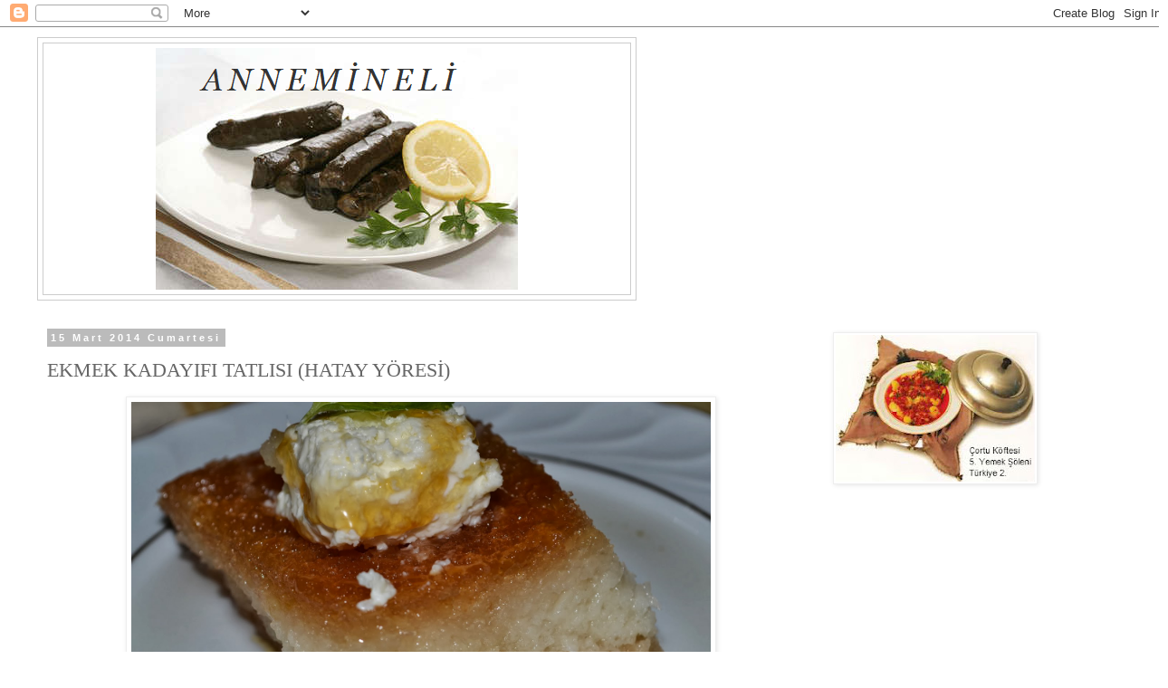

--- FILE ---
content_type: text/html; charset=UTF-8
request_url: https://annemineli.blogspot.com/2014/03/ekmek-kadayifi-hatay-yoresi.html
body_size: 26327
content:
<!DOCTYPE html>
<html class='v2' dir='ltr' lang='tr'>
<head>
<link href='https://www.blogger.com/static/v1/widgets/335934321-css_bundle_v2.css' rel='stylesheet' type='text/css'/>
<meta content='width=1100' name='viewport'/>
<meta content='text/html; charset=UTF-8' http-equiv='Content-Type'/>
<meta content='blogger' name='generator'/>
<link href='https://annemineli.blogspot.com/favicon.ico' rel='icon' type='image/x-icon'/>
<link href='http://annemineli.blogspot.com/2014/03/ekmek-kadayifi-hatay-yoresi.html' rel='canonical'/>
<link rel="alternate" type="application/atom+xml" title="ANNEMİNELİ - Atom" href="https://annemineli.blogspot.com/feeds/posts/default" />
<link rel="alternate" type="application/rss+xml" title="ANNEMİNELİ - RSS" href="https://annemineli.blogspot.com/feeds/posts/default?alt=rss" />
<link rel="service.post" type="application/atom+xml" title="ANNEMİNELİ - Atom" href="https://www.blogger.com/feeds/1613541160985938567/posts/default" />

<link rel="alternate" type="application/atom+xml" title="ANNEMİNELİ - Atom" href="https://annemineli.blogspot.com/feeds/7244630679884635365/comments/default" />
<!--Can't find substitution for tag [blog.ieCssRetrofitLinks]-->
<link href='https://blogger.googleusercontent.com/img/b/R29vZ2xl/AVvXsEiJImtkqv3IjxOm_cwV50zLMazEWXH0i4hygBnQklNDCnN-2IAgSeVdTSmHil3XjTWrPdSnantOxb8vXBEQ85qlZ4mhX6aO55hCm5B1uuayhNhDqvQlZ1DYDVXrxdExgYmOvBJ41jHcN_5r/s1600/216.JPG' rel='image_src'/>
<meta content='http://annemineli.blogspot.com/2014/03/ekmek-kadayifi-hatay-yoresi.html' property='og:url'/>
<meta content='EKMEK KADAYIFI  TATLISI (HATAY YÖRESİ)' property='og:title'/>
<meta content='   Malzemeler:  * 1 tane hazır ekmek kadayıfı   Şerbeti İçin:  * 1 kg toz şeker  * 2-3 damla limon suyu  * Üzerini geçecek kadar su      Üze...' property='og:description'/>
<meta content='https://blogger.googleusercontent.com/img/b/R29vZ2xl/AVvXsEiJImtkqv3IjxOm_cwV50zLMazEWXH0i4hygBnQklNDCnN-2IAgSeVdTSmHil3XjTWrPdSnantOxb8vXBEQ85qlZ4mhX6aO55hCm5B1uuayhNhDqvQlZ1DYDVXrxdExgYmOvBJ41jHcN_5r/w1200-h630-p-k-no-nu/216.JPG' property='og:image'/>
<title>ANNEMİNELİ: EKMEK KADAYIFI  TATLISI (HATAY YÖRESİ)</title>
<style id='page-skin-1' type='text/css'><!--
/*
-----------------------------------------------
Blogger Template Style
Name:     Simple
Designer: Blogger
URL:      www.blogger.com
----------------------------------------------- */
/* Content
----------------------------------------------- */
body {
font: normal normal 12px 'Times New Roman', Times, FreeSerif, serif;
color: #666666;
background: #ffffff none repeat scroll top left;
padding: 0 0 0 0;
}
html body .region-inner {
min-width: 0;
max-width: 100%;
width: auto;
}
h2 {
font-size: 22px;
}
a:link {
text-decoration:none;
color: #000000;
}
a:visited {
text-decoration:none;
color: #ff0000;
}
a:hover {
text-decoration:underline;
color: #cc0000;
}
.body-fauxcolumn-outer .fauxcolumn-inner {
background: transparent none repeat scroll top left;
_background-image: none;
}
.body-fauxcolumn-outer .cap-top {
position: absolute;
z-index: 1;
height: 400px;
width: 100%;
}
.body-fauxcolumn-outer .cap-top .cap-left {
width: 100%;
background: transparent none repeat-x scroll top left;
_background-image: none;
}
.content-outer {
-moz-box-shadow: 0 0 0 rgba(0, 0, 0, .15);
-webkit-box-shadow: 0 0 0 rgba(0, 0, 0, .15);
-goog-ms-box-shadow: 0 0 0 #333333;
box-shadow: 0 0 0 rgba(0, 0, 0, .15);
margin-bottom: 1px;
}
.content-inner {
padding: 10px 40px;
}
.content-inner {
background-color: #ffffff;
}
/* Header
----------------------------------------------- */
.header-outer {
background: transparent none repeat-x scroll 0 -400px;
_background-image: none;
}
.Header h1 {
font: normal normal 40px 'Trebuchet MS',Trebuchet,Verdana,sans-serif;
color: #000000;
text-shadow: 0 0 0 rgba(0, 0, 0, .2);
}
.Header h1 a {
color: #000000;
}
.Header .description {
font-size: 18px;
color: #000000;
}
.header-inner .Header .titlewrapper {
padding: 22px 0;
}
.header-inner .Header .descriptionwrapper {
padding: 0 0;
}
/* Tabs
----------------------------------------------- */
.tabs-inner .section:first-child {
border-top: 0 solid #dddddd;
}
.tabs-inner .section:first-child ul {
margin-top: -1px;
border-top: 1px solid #dddddd;
border-left: 1px solid #dddddd;
border-right: 1px solid #dddddd;
}
.tabs-inner .widget ul {
background: transparent none repeat-x scroll 0 -800px;
_background-image: none;
border-bottom: 1px solid #dddddd;
margin-top: 0;
margin-left: -30px;
margin-right: -30px;
}
.tabs-inner .widget li a {
display: inline-block;
padding: .6em 1em;
font: normal normal 12px 'Times New Roman', Times, FreeSerif, serif;
color: #000000;
border-left: 1px solid #ffffff;
border-right: 1px solid #dddddd;
}
.tabs-inner .widget li:first-child a {
border-left: none;
}
.tabs-inner .widget li.selected a, .tabs-inner .widget li a:hover {
color: #000000;
background-color: #eeeeee;
text-decoration: none;
}
/* Columns
----------------------------------------------- */
.main-outer {
border-top: 0 solid transparent;
}
.fauxcolumn-left-outer .fauxcolumn-inner {
border-right: 1px solid transparent;
}
.fauxcolumn-right-outer .fauxcolumn-inner {
border-left: 1px solid transparent;
}
/* Headings
----------------------------------------------- */
div.widget > h2,
div.widget h2.title {
margin: 0 0 1em 0;
font: normal bold 11px 'Trebuchet MS',Trebuchet,Verdana,sans-serif;
color: #000000;
}
/* Widgets
----------------------------------------------- */
.widget .zippy {
color: #999999;
text-shadow: 2px 2px 1px rgba(0, 0, 0, .1);
}
.widget .popular-posts ul {
list-style: none;
}
/* Posts
----------------------------------------------- */
h2.date-header {
font: normal bold 11px Arial, Tahoma, Helvetica, FreeSans, sans-serif;
}
.date-header span {
background-color: #bbbbbb;
color: #ffffff;
padding: 0.4em;
letter-spacing: 3px;
margin: inherit;
}
.main-inner {
padding-top: 35px;
padding-bottom: 65px;
}
.main-inner .column-center-inner {
padding: 0 0;
}
.main-inner .column-center-inner .section {
margin: 0 1em;
}
.post {
margin: 0 0 45px 0;
}
h3.post-title, .comments h4 {
font: normal normal 22px 'Times New Roman', Times, FreeSerif, serif;
margin: .75em 0 0;
}
.post-body {
font-size: 110%;
line-height: 1.4;
position: relative;
}
.post-body img, .post-body .tr-caption-container, .Profile img, .Image img,
.BlogList .item-thumbnail img {
padding: 2px;
background: #ffffff;
border: 1px solid #eeeeee;
-moz-box-shadow: 1px 1px 5px rgba(0, 0, 0, .1);
-webkit-box-shadow: 1px 1px 5px rgba(0, 0, 0, .1);
box-shadow: 1px 1px 5px rgba(0, 0, 0, .1);
}
.post-body img, .post-body .tr-caption-container {
padding: 5px;
}
.post-body .tr-caption-container {
color: #666666;
}
.post-body .tr-caption-container img {
padding: 0;
background: transparent;
border: none;
-moz-box-shadow: 0 0 0 rgba(0, 0, 0, .1);
-webkit-box-shadow: 0 0 0 rgba(0, 0, 0, .1);
box-shadow: 0 0 0 rgba(0, 0, 0, .1);
}
.post-header {
margin: 0 0 1.5em;
line-height: 1.6;
font-size: 90%;
}
.post-footer {
margin: 20px -2px 0;
padding: 5px 10px;
color: #666666;
background-color: #eeeeee;
border-bottom: 1px solid #eeeeee;
line-height: 1.6;
font-size: 90%;
}
#comments .comment-author {
padding-top: 1.5em;
border-top: 1px solid transparent;
background-position: 0 1.5em;
}
#comments .comment-author:first-child {
padding-top: 0;
border-top: none;
}
.avatar-image-container {
margin: .2em 0 0;
}
#comments .avatar-image-container img {
border: 1px solid #eeeeee;
}
/* Comments
----------------------------------------------- */
.comments .comments-content .icon.blog-author {
background-repeat: no-repeat;
background-image: url([data-uri]);
}
.comments .comments-content .loadmore a {
border-top: 1px solid #999999;
border-bottom: 1px solid #999999;
}
.comments .comment-thread.inline-thread {
background-color: #eeeeee;
}
.comments .continue {
border-top: 2px solid #999999;
}
/* Accents
---------------------------------------------- */
.section-columns td.columns-cell {
border-left: 1px solid transparent;
}
.blog-pager {
background: transparent url(//www.blogblog.com/1kt/simple/paging_dot.png) repeat-x scroll top center;
}
.blog-pager-older-link, .home-link,
.blog-pager-newer-link {
background-color: #ffffff;
padding: 5px;
}
.footer-outer {
border-top: 1px dashed #bbbbbb;
}
/* Mobile
----------------------------------------------- */
body.mobile  {
background-size: auto;
}
.mobile .body-fauxcolumn-outer {
background: transparent none repeat scroll top left;
}
.mobile .body-fauxcolumn-outer .cap-top {
background-size: 100% auto;
}
.mobile .content-outer {
-webkit-box-shadow: 0 0 3px rgba(0, 0, 0, .15);
box-shadow: 0 0 3px rgba(0, 0, 0, .15);
}
.mobile .tabs-inner .widget ul {
margin-left: 0;
margin-right: 0;
}
.mobile .post {
margin: 0;
}
.mobile .main-inner .column-center-inner .section {
margin: 0;
}
.mobile .date-header span {
padding: 0.1em 10px;
margin: 0 -10px;
}
.mobile h3.post-title {
margin: 0;
}
.mobile .blog-pager {
background: transparent none no-repeat scroll top center;
}
.mobile .footer-outer {
border-top: none;
}
.mobile .main-inner, .mobile .footer-inner {
background-color: #ffffff;
}
.mobile-index-contents {
color: #666666;
}
.mobile-link-button {
background-color: #000000;
}
.mobile-link-button a:link, .mobile-link-button a:visited {
color: #ffffff;
}
.mobile .tabs-inner .section:first-child {
border-top: none;
}
.mobile .tabs-inner .PageList .widget-content {
background-color: #eeeeee;
color: #000000;
border-top: 1px solid #dddddd;
border-bottom: 1px solid #dddddd;
}
.mobile .tabs-inner .PageList .widget-content .pagelist-arrow {
border-left: 1px solid #dddddd;
}

--></style>
<style id='template-skin-1' type='text/css'><!--
body {
min-width: 1290px;
}
.content-outer, .content-fauxcolumn-outer, .region-inner {
min-width: 1290px;
max-width: 1290px;
_width: 1290px;
}
.main-inner .columns {
padding-left: 0px;
padding-right: 360px;
}
.main-inner .fauxcolumn-center-outer {
left: 0px;
right: 360px;
/* IE6 does not respect left and right together */
_width: expression(this.parentNode.offsetWidth -
parseInt("0px") -
parseInt("360px") + 'px');
}
.main-inner .fauxcolumn-left-outer {
width: 0px;
}
.main-inner .fauxcolumn-right-outer {
width: 360px;
}
.main-inner .column-left-outer {
width: 0px;
right: 100%;
margin-left: -0px;
}
.main-inner .column-right-outer {
width: 360px;
margin-right: -360px;
}
#layout {
min-width: 0;
}
#layout .content-outer {
min-width: 0;
width: 800px;
}
#layout .region-inner {
min-width: 0;
width: auto;
}
body#layout div.add_widget {
padding: 8px;
}
body#layout div.add_widget a {
margin-left: 32px;
}
--></style>
<link href='https://www.blogger.com/dyn-css/authorization.css?targetBlogID=1613541160985938567&amp;zx=ad0b8c79-c46b-4691-8334-4538f4b7dc9c' media='none' onload='if(media!=&#39;all&#39;)media=&#39;all&#39;' rel='stylesheet'/><noscript><link href='https://www.blogger.com/dyn-css/authorization.css?targetBlogID=1613541160985938567&amp;zx=ad0b8c79-c46b-4691-8334-4538f4b7dc9c' rel='stylesheet'/></noscript>
<meta name='google-adsense-platform-account' content='ca-host-pub-1556223355139109'/>
<meta name='google-adsense-platform-domain' content='blogspot.com'/>

<!-- data-ad-client=ca-pub-8183253537148744 -->

</head>
<body class='loading variant-simplysimple'>
<div class='navbar section' id='navbar' name='Navbar'><div class='widget Navbar' data-version='1' id='Navbar1'><script type="text/javascript">
    function setAttributeOnload(object, attribute, val) {
      if(window.addEventListener) {
        window.addEventListener('load',
          function(){ object[attribute] = val; }, false);
      } else {
        window.attachEvent('onload', function(){ object[attribute] = val; });
      }
    }
  </script>
<div id="navbar-iframe-container"></div>
<script type="text/javascript" src="https://apis.google.com/js/platform.js"></script>
<script type="text/javascript">
      gapi.load("gapi.iframes:gapi.iframes.style.bubble", function() {
        if (gapi.iframes && gapi.iframes.getContext) {
          gapi.iframes.getContext().openChild({
              url: 'https://www.blogger.com/navbar/1613541160985938567?po\x3d7244630679884635365\x26origin\x3dhttps://annemineli.blogspot.com',
              where: document.getElementById("navbar-iframe-container"),
              id: "navbar-iframe"
          });
        }
      });
    </script><script type="text/javascript">
(function() {
var script = document.createElement('script');
script.type = 'text/javascript';
script.src = '//pagead2.googlesyndication.com/pagead/js/google_top_exp.js';
var head = document.getElementsByTagName('head')[0];
if (head) {
head.appendChild(script);
}})();
</script>
</div></div>
<div class='body-fauxcolumns'>
<div class='fauxcolumn-outer body-fauxcolumn-outer'>
<div class='cap-top'>
<div class='cap-left'></div>
<div class='cap-right'></div>
</div>
<div class='fauxborder-left'>
<div class='fauxborder-right'></div>
<div class='fauxcolumn-inner'>
</div>
</div>
<div class='cap-bottom'>
<div class='cap-left'></div>
<div class='cap-right'></div>
</div>
</div>
</div>
<div class='content'>
<div class='content-fauxcolumns'>
<div class='fauxcolumn-outer content-fauxcolumn-outer'>
<div class='cap-top'>
<div class='cap-left'></div>
<div class='cap-right'></div>
</div>
<div class='fauxborder-left'>
<div class='fauxborder-right'></div>
<div class='fauxcolumn-inner'>
</div>
</div>
<div class='cap-bottom'>
<div class='cap-left'></div>
<div class='cap-right'></div>
</div>
</div>
</div>
<div class='content-outer'>
<div class='content-cap-top cap-top'>
<div class='cap-left'></div>
<div class='cap-right'></div>
</div>
<div class='fauxborder-left content-fauxborder-left'>
<div class='fauxborder-right content-fauxborder-right'></div>
<div class='content-inner'>
<header>
<div class='header-outer'>
<div class='header-cap-top cap-top'>
<div class='cap-left'></div>
<div class='cap-right'></div>
</div>
<div class='fauxborder-left header-fauxborder-left'>
<div class='fauxborder-right header-fauxborder-right'></div>
<div class='region-inner header-inner'>
<div class='header section' id='header' name='Başlık'><div class='widget Header' data-version='1' id='Header1'>
<div id='header-inner'>
<a href='https://annemineli.blogspot.com/' style='display: block'>
<img alt='ANNEMİNELİ' height='292px; ' id='Header1_headerimg' src='https://blogger.googleusercontent.com/img/b/R29vZ2xl/AVvXsEgqvjPNqMff_scimMsl8L40zmaPTlQyemRmRIdBPlP1bcnNwOe5K2otil0qh-e84QqY83MUQ3QntAHWmp58M0vmZN17oX6prSJHhuokIotDanZdf16qAjYXvdz9sf2yPexYp9p-x0eJUhfI/s1600/annemineli.png' style='display: block' width='663px; '/>
</a>
</div>
</div></div>
</div>
</div>
<div class='header-cap-bottom cap-bottom'>
<div class='cap-left'></div>
<div class='cap-right'></div>
</div>
</div>
</header>
<div class='tabs-outer'>
<div class='tabs-cap-top cap-top'>
<div class='cap-left'></div>
<div class='cap-right'></div>
</div>
<div class='fauxborder-left tabs-fauxborder-left'>
<div class='fauxborder-right tabs-fauxborder-right'></div>
<div class='region-inner tabs-inner'>
<div class='tabs no-items section' id='crosscol' name='Çapraz Sütun'></div>
<div class='tabs no-items section' id='crosscol-overflow' name='Cross-Column 2'></div>
</div>
</div>
<div class='tabs-cap-bottom cap-bottom'>
<div class='cap-left'></div>
<div class='cap-right'></div>
</div>
</div>
<div class='main-outer'>
<div class='main-cap-top cap-top'>
<div class='cap-left'></div>
<div class='cap-right'></div>
</div>
<div class='fauxborder-left main-fauxborder-left'>
<div class='fauxborder-right main-fauxborder-right'></div>
<div class='region-inner main-inner'>
<div class='columns fauxcolumns'>
<div class='fauxcolumn-outer fauxcolumn-center-outer'>
<div class='cap-top'>
<div class='cap-left'></div>
<div class='cap-right'></div>
</div>
<div class='fauxborder-left'>
<div class='fauxborder-right'></div>
<div class='fauxcolumn-inner'>
</div>
</div>
<div class='cap-bottom'>
<div class='cap-left'></div>
<div class='cap-right'></div>
</div>
</div>
<div class='fauxcolumn-outer fauxcolumn-left-outer'>
<div class='cap-top'>
<div class='cap-left'></div>
<div class='cap-right'></div>
</div>
<div class='fauxborder-left'>
<div class='fauxborder-right'></div>
<div class='fauxcolumn-inner'>
</div>
</div>
<div class='cap-bottom'>
<div class='cap-left'></div>
<div class='cap-right'></div>
</div>
</div>
<div class='fauxcolumn-outer fauxcolumn-right-outer'>
<div class='cap-top'>
<div class='cap-left'></div>
<div class='cap-right'></div>
</div>
<div class='fauxborder-left'>
<div class='fauxborder-right'></div>
<div class='fauxcolumn-inner'>
</div>
</div>
<div class='cap-bottom'>
<div class='cap-left'></div>
<div class='cap-right'></div>
</div>
</div>
<!-- corrects IE6 width calculation -->
<div class='columns-inner'>
<div class='column-center-outer'>
<div class='column-center-inner'>
<div class='main section' id='main' name='Ana'><div class='widget Blog' data-version='1' id='Blog1'>
<div class='blog-posts hfeed'>

          <div class="date-outer">
        
<h2 class='date-header'><span>15 Mart 2014 Cumartesi</span></h2>

          <div class="date-posts">
        
<div class='post-outer'>
<div class='post hentry uncustomized-post-template' itemprop='blogPost' itemscope='itemscope' itemtype='http://schema.org/BlogPosting'>
<meta content='https://blogger.googleusercontent.com/img/b/R29vZ2xl/AVvXsEiJImtkqv3IjxOm_cwV50zLMazEWXH0i4hygBnQklNDCnN-2IAgSeVdTSmHil3XjTWrPdSnantOxb8vXBEQ85qlZ4mhX6aO55hCm5B1uuayhNhDqvQlZ1DYDVXrxdExgYmOvBJ41jHcN_5r/s1600/216.JPG' itemprop='image_url'/>
<meta content='1613541160985938567' itemprop='blogId'/>
<meta content='7244630679884635365' itemprop='postId'/>
<a name='7244630679884635365'></a>
<h3 class='post-title entry-title' itemprop='name'>
EKMEK KADAYIFI  TATLISI (HATAY YÖRESİ)
</h3>
<div class='post-header'>
<div class='post-header-line-1'></div>
</div>
<div class='post-body entry-content' id='post-body-7244630679884635365' itemprop='description articleBody'>
<div class="separator" style="clear: both; text-align: center;">
<a href="https://blogger.googleusercontent.com/img/b/R29vZ2xl/AVvXsEiJImtkqv3IjxOm_cwV50zLMazEWXH0i4hygBnQklNDCnN-2IAgSeVdTSmHil3XjTWrPdSnantOxb8vXBEQ85qlZ4mhX6aO55hCm5B1uuayhNhDqvQlZ1DYDVXrxdExgYmOvBJ41jHcN_5r/s1600/216.JPG" imageanchor="1" style="margin-left: 1em; margin-right: 1em;"><img border="0" height="426" src="https://blogger.googleusercontent.com/img/b/R29vZ2xl/AVvXsEiJImtkqv3IjxOm_cwV50zLMazEWXH0i4hygBnQklNDCnN-2IAgSeVdTSmHil3XjTWrPdSnantOxb8vXBEQ85qlZ4mhX6aO55hCm5B1uuayhNhDqvQlZ1DYDVXrxdExgYmOvBJ41jHcN_5r/s1600/216.JPG" width="640" /></a></div>
<br />
<i><b><span style="color: blue; font-size: large;">Malzemeler:</span></b></i><br />
<i><b><span style="font-size: large;">* 1 tane hazır ekmek kadayıfı</span></b></i><br />
<i><b><span style="font-size: large;"><br /></span></b></i>
<i><b><span style="color: blue; font-size: large;">Şerbeti İçin:</span></b></i><br />
<i><b><span style="font-size: large;">* 1 kg toz şeker</span></b></i><br />
<i><b><span style="font-size: large;">* 2-3 damla limon suyu</span></b></i><br />
<i><b><span style="font-size: large;">* Üzerini geçecek kadar su</span></b></i><br />
<br />
<div class="separator" style="clear: both; text-align: center;">
<a href="https://blogger.googleusercontent.com/img/b/R29vZ2xl/AVvXsEhAaaj3oDZnS5Pr_8hUo92rgO0q27PSSwktGZEZCxfS1b72XXyo4HyIW7zTnlbJwM_E7WLCBhKl1AD6IGqOaF9uAm7TTkjffandDC84QlXiZHV8Ms5FY8rrVPXib7s7OdiIUlOgSu_qfT-f/s1600/221.JPG" imageanchor="1" style="margin-left: 1em; margin-right: 1em;"><img border="0" height="426" src="https://blogger.googleusercontent.com/img/b/R29vZ2xl/AVvXsEhAaaj3oDZnS5Pr_8hUo92rgO0q27PSSwktGZEZCxfS1b72XXyo4HyIW7zTnlbJwM_E7WLCBhKl1AD6IGqOaF9uAm7TTkjffandDC84QlXiZHV8Ms5FY8rrVPXib7s7OdiIUlOgSu_qfT-f/s1600/221.JPG" width="640" /></a></div>
<br />
<i><b><span style="color: blue; font-size: large;">Üzeri İçin:</span></b></i><br />
<i><b><span style="font-size: large;">* Kaymak</span></b></i><br />
<i><b><span style="font-size: large;">* Krem şanti</span></b></i><br />
<i><b><span style="font-size: large;">* Hindistan cevizi</span></b></i><br />
<i><b><span style="font-size: large;">* Dövülmüş ceviz,fıstık veya fındık</span></b></i><br />
<br />
<div class="separator" style="clear: both; text-align: center;">
<a href="https://blogger.googleusercontent.com/img/b/R29vZ2xl/AVvXsEg0tyUNQnvmugxFMBZDfOUqwSumkFT1-QJPdh8HJOJss3KmjvAp0OU9n6BAhwU2HIWBs66MLDURs6FXjyZjlN6xTqa5h3IEyvQO5thyphenhyphenAOLNuIpQyPgYWS3yT3vPoAGvBngEM7iHiULzp5jq/s1600/212.JPG" imageanchor="1" style="margin-left: 1em; margin-right: 1em;"><img border="0" height="426" src="https://blogger.googleusercontent.com/img/b/R29vZ2xl/AVvXsEg0tyUNQnvmugxFMBZDfOUqwSumkFT1-QJPdh8HJOJss3KmjvAp0OU9n6BAhwU2HIWBs66MLDURs6FXjyZjlN6xTqa5h3IEyvQO5thyphenhyphenAOLNuIpQyPgYWS3yT3vPoAGvBngEM7iHiULzp5jq/s1600/212.JPG" width="640" /></a></div>
<br />
<i><b><span style="color: blue; font-size: large;">Yapılışı:</span></b></i><br />
<i><b><span style="font-size: large;">* Hazır kadayıfı ikiye ayırın</span></b></i><br />
<i><b><span style="font-size: large;">* Geniş bir tepsiye yerleştirin</span></b></i><br />
<i><b><span style="font-size: large;">* Üzerini geçecek kadar kaynar su içinde 4-5 saat bekletin</span></b></i><br />
<i><b><span style="font-size: large;">* Üzerine bir kapak kapatın</span></b></i><br />
<i><b><span style="font-size: large;">* Şiştikten sonra sudan alın</span></b></i><br />
<i><b><span style="font-size: large;">* Temiz havlu veya kağıt havlu hazırlayın</span></b></i><br />
<i><b><span style="font-size: large;">* Havlu ile fazla suyunu bastıra bastıra alın</span></b></i><br />
<i><b><span style="font-size: large;">* Başka bir tencereye 1 kg şekeri üzerini geçecek kadar su koyun</span></b></i><br />
<i><b><span style="font-size: large;">* Ocağın altını açın ve şerbeti kaynatın</span></b></i><br />
<i><b><span style="font-size: large;">* İçine bir kaç damla limon suyu damlatın</span></b></i><br />
<i><b><span style="font-size: large;">* Kadayıfı tekrar tepsiye alın</span></b></i><br />
<i><b><span style="font-size: large;">* Kaynayan &nbsp;şerbeti üzerine dökün ocak üzerinde çevire çevire pişirin.</span></b></i><br />
<i><b><span style="font-size: large;">* Kaşıkla kenarlardan şerbeti devamlı üzerine dökün</span></b></i><br />
<i><b><span style="font-size: large;">* Kıvamı tam olunca altını kapatın</span></b></i><br />
<i><b><span style="font-size: large;">* Soğuduktan sonra dilimleyerek istediğiniz malzeme ile servis yapın.</span></b></i><br />
<i><b><span style="font-size: large;">*Afiyet Olsun.</span></b></i><br />
<br />
<div class="separator" style="clear: both; text-align: center;">
<a href="https://blogger.googleusercontent.com/img/b/R29vZ2xl/AVvXsEgV_OzBJv-Z10NeITAglsV1ktBBarx4HSUbpquwPsgEqjSFpfxo5mcz1_6LGUEWj4ekgm0I0ixFTYnkFXOahithKv98PFB2S3OjPY0O0C6xlgxhvaxqHEbP6u3pVpFZGtj1AXZDzmTY2HLB/s1600/214.JPG" imageanchor="1" style="margin-left: 1em; margin-right: 1em;"><img border="0" height="426" src="https://blogger.googleusercontent.com/img/b/R29vZ2xl/AVvXsEgV_OzBJv-Z10NeITAglsV1ktBBarx4HSUbpquwPsgEqjSFpfxo5mcz1_6LGUEWj4ekgm0I0ixFTYnkFXOahithKv98PFB2S3OjPY0O0C6xlgxhvaxqHEbP6u3pVpFZGtj1AXZDzmTY2HLB/s1600/214.JPG" width="640" /></a></div>
<br />
<i><b><span style="color: red; font-size: large;">NOT:</span></b></i><br />
<i><b><span style="font-size: large;">* Ekmek kadayıfı çok lezzetli bir tatlıdır.</span></b></i><br />
<i><b><span style="font-size: large;">* En çok Hatay yöresinde yapılır.</span></b></i><br />
<i><b><span style="font-size: large;">* Anadolu'da her yerde çok yapılan bir tatlıdır.</span></b></i><br />
<i><b><span style="font-size: large;">* Ekmek kadayıfı artık hazır olarak marketlerde satılmaktadır.</span></b></i><br />
<i><b><span style="font-size: large;">* İsteyen kendisi hamurunu yapabilir.</span></b></i><br />
<i><b><span style="font-size: large;">* Ben hazır alıp şerbet döktüm.</span></b></i><br />
<i><b><span style="font-size: large;">* Ekmek kadayıfları çok büyük satıldığından hepsini kullanırsanız çok olabilir.</span></b></i><br />
<br />
<div class="separator" style="clear: both; text-align: center;">
<a href="https://blogger.googleusercontent.com/img/b/R29vZ2xl/AVvXsEiuMCHbk8syG0ZwsmyPnJtPbsvrbBX7WjZCcgOzV2QFAhLopvK-CSNdLZ-lJIsV_klvXLNDisY95T6fyYMwQ8KMpJO7XGnp5pn3x9ZMZ-uIMHGwA6imyyIWcfX0elDhw0wOUOll-YL3OHR2/s1600/213.JPG" imageanchor="1" style="margin-left: 1em; margin-right: 1em;"><img border="0" height="426" src="https://blogger.googleusercontent.com/img/b/R29vZ2xl/AVvXsEiuMCHbk8syG0ZwsmyPnJtPbsvrbBX7WjZCcgOzV2QFAhLopvK-CSNdLZ-lJIsV_klvXLNDisY95T6fyYMwQ8KMpJO7XGnp5pn3x9ZMZ-uIMHGwA6imyyIWcfX0elDhw0wOUOll-YL3OHR2/s1600/213.JPG" width="640" /></a></div>
<br />
<i><b><span style="font-size: large;">* Ben ortadan bıçakla ikiye ayırmadım.</span></b></i><br />
<i><b><span style="font-size: large;">* Ayırma yaparken dikkatle yapın.</span></b></i><br />
<i><b><span style="font-size: large;">* Ekmek kadayıfını direk şerbete koyarsanız çok lezzetli olmayabilir.</span></b></i><br />
<br />
<div class="separator" style="clear: both; text-align: center;">
<a href="https://blogger.googleusercontent.com/img/b/R29vZ2xl/AVvXsEjR977rdB2sEeE8bB8OPUW9aLIiQ3rW4wUVfjxM7N3WJT-fOgQBX4hriBkhEZGfipGz3hqtfqdKWfL63zMBc5XHDTU-bXbE8Z4ZAJBoWZqTCXEowq3ZFpZ2CDDt2rzmy9PwtgonSj0c9hXW/s1600/133.JPG" imageanchor="1" style="margin-left: 1em; margin-right: 1em;"><img border="0" height="426" src="https://blogger.googleusercontent.com/img/b/R29vZ2xl/AVvXsEjR977rdB2sEeE8bB8OPUW9aLIiQ3rW4wUVfjxM7N3WJT-fOgQBX4hriBkhEZGfipGz3hqtfqdKWfL63zMBc5XHDTU-bXbE8Z4ZAJBoWZqTCXEowq3ZFpZ2CDDt2rzmy9PwtgonSj0c9hXW/s1600/133.JPG" width="640" /></a></div>
<br />
<i><b><span style="font-size: large;">* Su da bekleyen ekmek kadayıfın fazla suyunu almanız çok önemlidir.</span></b></i><br />
<i><b><span style="font-size: large;">* Sulu kalırsa lezzeti bozulur.</span></b></i><br />
<br />
<div class="separator" style="clear: both; text-align: center;">
<a href="https://blogger.googleusercontent.com/img/b/R29vZ2xl/AVvXsEhNCOo98JPnmFPZso5Q-0KlglujiyivyWd8GU5UC67ByTgj73te-htBKbGyk3_mPLzF8Co9lvvPAoYF5bRuDVkuNe4f6Vu9e6zUBTxw7L2R0NbcGCxK6vKYTxbw3VfdybS8hq5oxO0rIJV9/s1600/129.JPG" imageanchor="1" style="margin-left: 1em; margin-right: 1em;"><img border="0" height="426" src="https://blogger.googleusercontent.com/img/b/R29vZ2xl/AVvXsEhNCOo98JPnmFPZso5Q-0KlglujiyivyWd8GU5UC67ByTgj73te-htBKbGyk3_mPLzF8Co9lvvPAoYF5bRuDVkuNe4f6Vu9e6zUBTxw7L2R0NbcGCxK6vKYTxbw3VfdybS8hq5oxO0rIJV9/s1600/129.JPG" width="640" /></a></div>
<br />
<i><b><span style="font-size: large;">* Üzerini istediğiniz malzeme ile süsleyebilirsiniz.</span></b></i><br />
<i><b><span style="font-size: large;">* Ekmek kadayıfına en çok kaymak yakışıyor.</span></b></i><br />
<i><b><span style="font-size: large;">* Kaymak miktarları size kalmıştır.</span></b></i><br />
<br />
<div class="separator" style="clear: both; text-align: center;">
<a href="https://blogger.googleusercontent.com/img/b/R29vZ2xl/AVvXsEgcFkNzMF_rilPrpEWdrD_fM0BUHiEfxU4D7rqTppvbwwwk8RdQCdZGtp96S__ZkGaz8t40pDJVGHBE12ymWIbNNxDij7fRZBh_9VH8Jz084A1iUJG_oWXjCkybA_QkS-O8rkKhqZCXUPwi/s1600/127.JPG" imageanchor="1" style="margin-left: 1em; margin-right: 1em;"><img border="0" height="426" src="https://blogger.googleusercontent.com/img/b/R29vZ2xl/AVvXsEgcFkNzMF_rilPrpEWdrD_fM0BUHiEfxU4D7rqTppvbwwwk8RdQCdZGtp96S__ZkGaz8t40pDJVGHBE12ymWIbNNxDij7fRZBh_9VH8Jz084A1iUJG_oWXjCkybA_QkS-O8rkKhqZCXUPwi/s1600/127.JPG" width="640" /></a></div>
<br />
<i><b><span style="font-size: large;">* Üzerini Hindistan cevizi , değişik çerezlerle süsleyebilirsiniz.</span></b></i><br />
<i><b><span style="font-size: large;">* İsteyen krem şanti ile ikram edebilir.</span></b></i><br />
<br />
<div class="separator" style="clear: both; text-align: center;">
<a href="https://blogger.googleusercontent.com/img/b/R29vZ2xl/AVvXsEg8WMtB0_pnTsflC8_bRENeENNGeM_37G0gVKdYATdoWOVhOSYEAnrJceGg32-OJiEZaM8LkBTOPTi30NwF-pmHK3Csk-9FCx7RxTGlErgLOQMF3G-aW_LxjDpiUb7vM4ZkSBZBplGnoL7a/s1600/126.JPG" imageanchor="1" style="margin-left: 1em; margin-right: 1em;"><img border="0" height="426" src="https://blogger.googleusercontent.com/img/b/R29vZ2xl/AVvXsEg8WMtB0_pnTsflC8_bRENeENNGeM_37G0gVKdYATdoWOVhOSYEAnrJceGg32-OJiEZaM8LkBTOPTi30NwF-pmHK3Csk-9FCx7RxTGlErgLOQMF3G-aW_LxjDpiUb7vM4ZkSBZBplGnoL7a/s1600/126.JPG" width="640" /></a></div>
<br />
<span style="color: red; font-size: large;"><i><b>EŞEĞE BİNMEK BİR AYIP, EŞEKTEN İNMEK İKİ AYIPTIR.</b></i></span><br />
<a href="http://www.mylivesignature.com/" target="_blank"><img src="https://lh3.googleusercontent.com/blogger_img_proxy/AEn0k_vgtglTx2lGYmmKQVsvhcJAfVof7maXKxWugz-0thAzbxMWLD_lqJlq0A_AGn9OrOyT2ZJ1enkg7lWg5b7yg_7nYNrQu0EXdh_NEcIHRx6b5d3jJfPNSp6q1kXoK9GViqKqoJCJSi_YU76NdoR-vQFuBKAdFkQm_w=s0-d" style="background: none transparent scroll repeat 0% 0%; border-bottom: 0px; border-left: 0px; border-right: 0px; border-top: 0px;"></a>

<div style='clear: both;'></div>
</div>
<div class='post-footer'>
<div class='post-footer-line post-footer-line-1'>
<span class='post-author vcard'>
Gönderen
<span class='fn' itemprop='author' itemscope='itemscope' itemtype='http://schema.org/Person'>
<meta content='https://www.blogger.com/profile/00488118281621355563' itemprop='url'/>
<a class='g-profile' href='https://www.blogger.com/profile/00488118281621355563' rel='author' title='author profile'>
<span itemprop='name'>ANNEMİNELİ</span>
</a>
</span>
</span>
<span class='post-timestamp'>
zaman:
<meta content='http://annemineli.blogspot.com/2014/03/ekmek-kadayifi-hatay-yoresi.html' itemprop='url'/>
<a class='timestamp-link' href='https://annemineli.blogspot.com/2014/03/ekmek-kadayifi-hatay-yoresi.html' rel='bookmark' title='permanent link'><abbr class='published' itemprop='datePublished' title='2014-03-15T13:42:00+02:00'>13:42</abbr></a>
</span>
<span class='post-comment-link'>
</span>
<span class='post-icons'>
<span class='item-action'>
<a href='https://www.blogger.com/email-post/1613541160985938567/7244630679884635365' title='E-postayla Gönderme'>
<img alt='' class='icon-action' height='13' src='https://resources.blogblog.com/img/icon18_email.gif' width='18'/>
</a>
</span>
<span class='item-control blog-admin pid-1423055624'>
<a href='https://www.blogger.com/post-edit.g?blogID=1613541160985938567&postID=7244630679884635365&from=pencil' title='Kaydı Düzenle'>
<img alt='' class='icon-action' height='18' src='https://resources.blogblog.com/img/icon18_edit_allbkg.gif' width='18'/>
</a>
</span>
</span>
<div class='post-share-buttons goog-inline-block'>
<a class='goog-inline-block share-button sb-email' href='https://www.blogger.com/share-post.g?blogID=1613541160985938567&postID=7244630679884635365&target=email' target='_blank' title='Bunu E-postayla Gönder'><span class='share-button-link-text'>Bunu E-postayla Gönder</span></a><a class='goog-inline-block share-button sb-blog' href='https://www.blogger.com/share-post.g?blogID=1613541160985938567&postID=7244630679884635365&target=blog' onclick='window.open(this.href, "_blank", "height=270,width=475"); return false;' target='_blank' title='BlogThis!'><span class='share-button-link-text'>BlogThis!</span></a><a class='goog-inline-block share-button sb-twitter' href='https://www.blogger.com/share-post.g?blogID=1613541160985938567&postID=7244630679884635365&target=twitter' target='_blank' title='X&#39;te paylaş'><span class='share-button-link-text'>X'te paylaş</span></a><a class='goog-inline-block share-button sb-facebook' href='https://www.blogger.com/share-post.g?blogID=1613541160985938567&postID=7244630679884635365&target=facebook' onclick='window.open(this.href, "_blank", "height=430,width=640"); return false;' target='_blank' title='Facebook&#39;ta Paylaş'><span class='share-button-link-text'>Facebook'ta Paylaş</span></a><a class='goog-inline-block share-button sb-pinterest' href='https://www.blogger.com/share-post.g?blogID=1613541160985938567&postID=7244630679884635365&target=pinterest' target='_blank' title='Pinterest&#39;te Paylaş'><span class='share-button-link-text'>Pinterest'te Paylaş</span></a>
</div>
</div>
<div class='post-footer-line post-footer-line-2'>
<span class='post-labels'>
Etiketler:
<a href='https://annemineli.blogspot.com/search/label/TATLILAR' rel='tag'>TATLILAR</a>,
<a href='https://annemineli.blogspot.com/search/label/Y%C3%B6resel%20Yemekler' rel='tag'>Yöresel Yemekler</a>
</span>
</div>
<div class='post-footer-line post-footer-line-3'>
<span class='post-location'>
</span>
</div>
</div>
</div>
<div class='comments' id='comments'>
<a name='comments'></a>
<h4>1 yorum:</h4>
<div id='Blog1_comments-block-wrapper'>
<dl class='avatar-comment-indent' id='comments-block'>
<dt class='comment-author ' id='c6265118879940286518'>
<a name='c6265118879940286518'></a>
<div class="avatar-image-container avatar-stock"><span dir="ltr"><a href="http://www.nursevincelezzetler.com" target="" rel="nofollow" onclick=""><img src="//resources.blogblog.com/img/blank.gif" width="35" height="35" alt="" title="nursevincelezzetler-yemek tarifleri">

</a></span></div>
<a href='http://www.nursevincelezzetler.com' rel='nofollow'>nursevincelezzetler-yemek tarifleri</a>
dedi ki...
</dt>
<dd class='comment-body' id='Blog1_cmt-6265118879940286518'>
<p>
Çok güzel olmuş. Ellerinize sağlık.
</p>
</dd>
<dd class='comment-footer'>
<span class='comment-timestamp'>
<a href='https://annemineli.blogspot.com/2014/03/ekmek-kadayifi-hatay-yoresi.html?showComment=1394913366638#c6265118879940286518' title='comment permalink'>
15 Mart 2014 21:56
</a>
<span class='item-control blog-admin pid-1097181426'>
<a class='comment-delete' href='https://www.blogger.com/comment/delete/1613541160985938567/6265118879940286518' title='Yorumu Sil'>
<img src='https://resources.blogblog.com/img/icon_delete13.gif'/>
</a>
</span>
</span>
</dd>
</dl>
</div>
<p class='comment-footer'>
<a href='https://www.blogger.com/comment/fullpage/post/1613541160985938567/7244630679884635365' onclick='javascript:window.open(this.href, "bloggerPopup", "toolbar=0,location=0,statusbar=1,menubar=0,scrollbars=yes,width=640,height=500"); return false;'>Yorum Gönder</a>
</p>
</div>
</div>

        </div></div>
      
</div>
<div class='blog-pager' id='blog-pager'>
<span id='blog-pager-newer-link'>
<a class='blog-pager-newer-link' href='https://annemineli.blogspot.com/2014/03/zerdecalli-kisir-denediniz-mi.html' id='Blog1_blog-pager-newer-link' title='Sonraki Kayıt'>Sonraki Kayıt</a>
</span>
<span id='blog-pager-older-link'>
<a class='blog-pager-older-link' href='https://annemineli.blogspot.com/2014/03/arpacik-soganli-etli-nohut-yemegi.html' id='Blog1_blog-pager-older-link' title='Önceki Kayıt'>Önceki Kayıt</a>
</span>
<a class='home-link' href='https://annemineli.blogspot.com/'>Ana Sayfa</a>
</div>
<div class='clear'></div>
<div class='post-feeds'>
<div class='feed-links'>
Kaydol:
<a class='feed-link' href='https://annemineli.blogspot.com/feeds/7244630679884635365/comments/default' target='_blank' type='application/atom+xml'>Kayıt Yorumları (Atom)</a>
</div>
</div>
</div></div>
</div>
</div>
<div class='column-left-outer'>
<div class='column-left-inner'>
<aside>
</aside>
</div>
</div>
<div class='column-right-outer'>
<div class='column-right-inner'>
<aside>
<div class='sidebar section' id='sidebar-right-1'><div class='widget Image' data-version='1' id='Image11'>
<div class='widget-content'>
<a href='http://annemineli.blogspot.com/2012/01/cortu-koftesi-tursulu-kofte.html'>
<img alt='' height='162' id='Image11_img' src='https://blogger.googleusercontent.com/img/b/R29vZ2xl/AVvXsEhArIalvXHD-8YJ6ORkQRGNiWfxJgcan3bBebUgZ9ZjaxwYhYQ1zOaivBVdNZZp9j-ftGa7XlWnIy1Xqj67hOs_CtRa3d0qY6IqBgp94QN8HWKaq3rpunEMkmXNpR0W3jVuT-f5ZGbtu-s/s220/403295_354766267884577_258953894132482_1281598_2099113555_n.jpg' width='220'/>
</a>
<br/>
</div>
<div class='clear'></div>
</div><div class='widget HTML' data-version='1' id='HTML4'>
<div class='widget-content'>
<script src="//www.clocklink.com/embed.js"></script><script language="JavaScript" type="text/javascript">obj=new Object;obj.clockfile="0018-silver.swf";obj.TimeZone="GMT0200";obj.width=150;obj.height=150;obj.wmode="transparent";showClock(obj);</script>
</div>
<div class='clear'></div>
</div><div class='widget Translate' data-version='1' id='Translate1'>
<h2 class='title'>Translate</h2>
<div id='google_translate_element'></div>
<script>
    function googleTranslateElementInit() {
      new google.translate.TranslateElement({
        pageLanguage: 'tr',
        autoDisplay: 'true',
        layout: google.translate.TranslateElement.InlineLayout.VERTICAL
      }, 'google_translate_element');
    }
  </script>
<script src='//translate.google.com/translate_a/element.js?cb=googleTranslateElementInit'></script>
<div class='clear'></div>
</div><div class='widget Image' data-version='1' id='Image12'>
<h2>Çorbalar</h2>
<div class='widget-content'>
<a href='http://annemineli.blogspot.com/search/label/%C3%87ORBALAR'>
<img alt='Çorbalar' height='220' id='Image12_img' src='https://blogger.googleusercontent.com/img/b/R29vZ2xl/AVvXsEjCjKcUmy4vhWXACQTXc1D--e7YXUaeouBS0yQSqdgqbEz5BrR7Vj6ovcyzJwoqk5oz53btQaSw0cmBmoh1p7QlR7tYHwMagqU9B0GwYipUFpyO7EjIBbwnpu-JNVfDNTzkcMfFhSa2NCal/s220/%C3%A7orba+%28300+x+300%29.jpg' width='220'/>
</a>
<br/>
</div>
<div class='clear'></div>
</div><div class='widget Image' data-version='1' id='Image16'>
<h2>Et ve Tavuk Yemekleri</h2>
<div class='widget-content'>
<a href='http://annemineli.blogspot.com/search/label/ET%20YEMEKLER%C4%B0'>
<img alt='Et ve Tavuk Yemekleri' height='225' id='Image16_img' src='https://blogger.googleusercontent.com/img/b/R29vZ2xl/AVvXsEjp44wx0CS-6OkpfWzBcZQFtZky2S7UsW8kj5Gh0CFInE8I66ejzcELvNJfnojzrtEoizUVVFMovvF8cFjy6NSbCY2pP-KjejngEqAne8BY-DyPCCpxJGvwl_NLvBBDbRPeU9GPpb7RoAbD/s350/tavuk.jpg' width='300'/>
</a>
<br/>
</div>
<div class='clear'></div>
</div><div class='widget Image' data-version='1' id='Image21'>
<h2>Köfteler</h2>
<div class='widget-content'>
<a href='http://annemineli.blogspot.com/search/label/K%C3%96FTELER'>
<img alt='Köfteler' height='225' id='Image21_img' src='https://blogger.googleusercontent.com/img/b/R29vZ2xl/AVvXsEgxTYsYUeHE52Pbq-NnEcDNMslH7wxJMLoaS_Hzhi7VFj0nYhEJUe7kzBaSUKva26u9wLpIiLjzbE2WkN94gvNEaEv3LnEIi_2_8zwYYCQ4CNxz2zc8Jqo_a6SXIsjD2O2Ec2blMgL3EiiW/s350/k%C3%B6fteler%5B1%5D+%28300+x+225%29.jpg' width='300'/>
</a>
<br/>
</div>
<div class='clear'></div>
</div><div class='widget Image' data-version='1' id='Image22'>
<h2>Balık Yemekleri</h2>
<div class='widget-content'>
<a href='http://annemineli.blogspot.com/search/label/BALIK%20YEMEKLER%C4%B0'>
<img alt='Balık Yemekleri' height='233' id='Image22_img' src='https://blogger.googleusercontent.com/img/b/R29vZ2xl/AVvXsEhFPuMj-_GBXqLLu43uShwyZIJy9yr7Zp6aG9m0k75R6gPsS7ulPx2lYYtHFax_UUluFY2Lxe56JsGwnq2ObrE2YUyyLBwLaBj1pmaSNabJT0LbHVI_zQpoh9m4g3qgP-Z-EaYtgcpEldTC/s350/healthy-facts-about-fish11.jpg' width='350'/>
</a>
<br/>
</div>
<div class='clear'></div>
</div><div class='widget Image' data-version='1' id='Image15'>
<h2>Zeytinyağlılar</h2>
<div class='widget-content'>
<a href='http://annemineli.blogspot.com/search/label/DOLMALAR%20ve%20SARMALAR'>
<img alt='Zeytinyağlılar' height='199' id='Image15_img' src='https://blogger.googleusercontent.com/img/b/R29vZ2xl/AVvXsEgSkI6RwF2YxuBV_581pbscSo7dbQvd12RKygvrELF5QIfOikthKCXIMrD6AliY-3p9ol2G3t-q5VFQJw_PFjjSI56rCXthnUWD9kEI-jbudwbyL-srp7x9KWOe19OHqnnTP9fevS5uIbMd/s350/zeytinya%C4%9Fl%C4%B1lar+%28300+x+199%29.jpg' width='300'/>
</a>
<br/>
</div>
<div class='clear'></div>
</div><div class='widget Image' data-version='1' id='Image19'>
<h2>Enginar Yemekleri</h2>
<div class='widget-content'>
<a href='http://annemineli.blogspot.com/search/label/ENG%C4%B0NAR%20YEMEKLER%C4%B0'>
<img alt='Enginar Yemekleri' height='225' id='Image19_img' src='https://blogger.googleusercontent.com/img/b/R29vZ2xl/AVvXsEgxPiNZzdIYaV3N6kIDr0CytoMmjipHJ7hkSLpqertcAcr2m4-zd-nR00W2XhK-Y5BC1kFht8-WXiQD-LT3tvMlTHXy1mzGimcmLHUEzS6QFAsD2_T-V6lP6vMaeQm-IAGiz6rVastnj2WE/s350/_annemineli_yeni+107%5B1%5D+%28300+x+225%29.jpg' width='300'/>
</a>
<br/>
</div>
<div class='clear'></div>
</div><div class='widget Image' data-version='1' id='Image18'>
<h2>Börekler</h2>
<div class='widget-content'>
<a href='http://annemineli.blogspot.com/search/label/B%C3%96REKLER'>
<img alt='Börekler' height='225' id='Image18_img' src='https://blogger.googleusercontent.com/img/b/R29vZ2xl/AVvXsEgP0Xocmv9RgNZHwvNNS2vlmnUUW_hm56NyeAWCJ3mbxzwVEhtuXFH6Lmvwy8A4blNGOtYJotodLJxWhsJRvURXDxIT4tYl5KV3ojzHdw3zZAZQS8AB9AYc_tkIdS2tnOQELcieJZoFveBx/s350/DSCN5276%5B1%5D+%28300+x+225%29.jpg' width='300'/>
</a>
<br/>
</div>
<div class='clear'></div>
</div><div class='widget Image' data-version='1' id='Image20'>
<h2>Kekler</h2>
<div class='widget-content'>
<a href='http://annemineli.blogspot.com/search/label/KEKLER'>
<img alt='Kekler' height='225' id='Image20_img' src='https://blogger.googleusercontent.com/img/b/R29vZ2xl/AVvXsEj6sAMRU14o0RP7flZGjspf22_3086h0KOm-TdRkwNI_6lnSfEVPGWmPs1XwklP384TujN7IEKa8mn4rxeGqxF7we_37aLl2Pa0vTvsVYatTxOHEHZRnLh1dFUa5CpgrjLyNdifVe3uqpEX/s350/2010%2BYILBA%C5%9EI%2B087%2B%28250%29%5B1%5D+%28300+x+225%29.jpg' width='300'/>
</a>
<br/>
</div>
<div class='clear'></div>
</div><div class='widget Image' data-version='1' id='Image13'>
<h2>Hamur İşleri</h2>
<div class='widget-content'>
<a href='http://annemineli.blogspot.com/search/label/HAMUR%20%C4%B0%C5%9ELER%C4%B0'>
<img alt='Hamur İşleri' height='193' id='Image13_img' src='https://blogger.googleusercontent.com/img/b/R29vZ2xl/AVvXsEhKYNX2ZGDpIeJsgS6OkikmlEW2Ii4dLRklceMBio-EG_1YbQEhd_xbLw746S-FRH16mi6mudNRpJlmc1KO7CL4FGOgq2xb8IIPmhZwR-eBJs10tEuCXU9HkF76h0zIaX2RBriwrVoF8jDM/s220/hamur+i%C5%9Fleri+%28300+x+263%29.jpg' width='220'/>
</a>
<br/>
</div>
<div class='clear'></div>
</div><div class='widget Image' data-version='1' id='Image14'>
<h2>Tatlılar</h2>
<div class='widget-content'>
<a href='http://annemineli.blogspot.com/search/label/PASTALAR'>
<img alt='Tatlılar' height='197' id='Image14_img' src='https://blogger.googleusercontent.com/img/b/R29vZ2xl/AVvXsEia5CEaj-0yVkdMmBFiFkcxpoImxl3SycYhvPecRERzyIPqWMbL4TnyepVRAMqcIVUnqYplXjyreoZJiVpdfjhenEGlKxuwpT3ajPJNFAzAoQQTibf2jXsvsYIPpYVbVYfl49_hLrfZC9Y4/s350/306860_485045338184892_52710311_n%5B1%5D.jpg' width='350'/>
</a>
<br/>
</div>
<div class='clear'></div>
</div><div class='widget Image' data-version='1' id='Image3'>
<h2>Yöresel Yemekler</h2>
<div class='widget-content'>
<a href='http://annemineli.blogspot.com/search/label/Y%C3%B6resel%20Yemekler'>
<img alt='Yöresel Yemekler' height='200' id='Image3_img' src='https://blogger.googleusercontent.com/img/b/R29vZ2xl/AVvXsEgjeTyDHZFjLTE0fV6DJKKT3ZjHr31PZqGiH5lbEpkZWMk9QScf6_JicgtitlfjLgz4pYGdKmN19VRaN-oPshYpy2b936nWw4ocOuOSSd8Qd9C20P8CO9d7zcZ-5xz6_uPXElG-oaK5O0mR/s350/020+%28300+x+200%29.jpg' width='300'/>
</a>
<br/>
</div>
<div class='clear'></div>
</div><div class='widget HTML' data-version='1' id='HTML5'>
<h2 class='title'>Bu Blogda Ara</h2>
<div class='widget-content'>
<span style="font-style:italic;"><span style="font-weight:bold;"></span></span><!---http://annemineli.blogspot.com/---->
<form id="searchThis" action="/search" style="display:inline;" method="get"><input id="searchBox" name="q" type="text"/> <input id="searchButton" value="Ara" type="submit"/></form>
<!-----http://annemineli.blogspot.com/----->
</div>
<div class='clear'></div>
</div><div class='widget BlogArchive' data-version='1' id='BlogArchive1'>
<h2>Blog Arşivi</h2>
<div class='widget-content'>
<div id='ArchiveList'>
<div id='BlogArchive1_ArchiveList'>
<ul class='hierarchy'>
<li class='archivedate expanded'>
<a class='toggle' href='javascript:void(0)'>
<span class='zippy toggle-open'>

        &#9660;&#160;
      
</span>
</a>
<a class='post-count-link' href='https://annemineli.blogspot.com/2014/'>
2014
</a>
<span class='post-count' dir='ltr'>(247)</span>
<ul class='hierarchy'>
<li class='archivedate collapsed'>
<a class='toggle' href='javascript:void(0)'>
<span class='zippy'>

        &#9658;&#160;
      
</span>
</a>
<a class='post-count-link' href='https://annemineli.blogspot.com/2014/09/'>
Eylül
</a>
<span class='post-count' dir='ltr'>(20)</span>
</li>
</ul>
<ul class='hierarchy'>
<li class='archivedate collapsed'>
<a class='toggle' href='javascript:void(0)'>
<span class='zippy'>

        &#9658;&#160;
      
</span>
</a>
<a class='post-count-link' href='https://annemineli.blogspot.com/2014/08/'>
Ağustos
</a>
<span class='post-count' dir='ltr'>(13)</span>
</li>
</ul>
<ul class='hierarchy'>
<li class='archivedate collapsed'>
<a class='toggle' href='javascript:void(0)'>
<span class='zippy'>

        &#9658;&#160;
      
</span>
</a>
<a class='post-count-link' href='https://annemineli.blogspot.com/2014/07/'>
Temmuz
</a>
<span class='post-count' dir='ltr'>(29)</span>
</li>
</ul>
<ul class='hierarchy'>
<li class='archivedate collapsed'>
<a class='toggle' href='javascript:void(0)'>
<span class='zippy'>

        &#9658;&#160;
      
</span>
</a>
<a class='post-count-link' href='https://annemineli.blogspot.com/2014/06/'>
Haziran
</a>
<span class='post-count' dir='ltr'>(28)</span>
</li>
</ul>
<ul class='hierarchy'>
<li class='archivedate collapsed'>
<a class='toggle' href='javascript:void(0)'>
<span class='zippy'>

        &#9658;&#160;
      
</span>
</a>
<a class='post-count-link' href='https://annemineli.blogspot.com/2014/05/'>
Mayıs
</a>
<span class='post-count' dir='ltr'>(26)</span>
</li>
</ul>
<ul class='hierarchy'>
<li class='archivedate collapsed'>
<a class='toggle' href='javascript:void(0)'>
<span class='zippy'>

        &#9658;&#160;
      
</span>
</a>
<a class='post-count-link' href='https://annemineli.blogspot.com/2014/04/'>
Nisan
</a>
<span class='post-count' dir='ltr'>(29)</span>
</li>
</ul>
<ul class='hierarchy'>
<li class='archivedate expanded'>
<a class='toggle' href='javascript:void(0)'>
<span class='zippy toggle-open'>

        &#9660;&#160;
      
</span>
</a>
<a class='post-count-link' href='https://annemineli.blogspot.com/2014/03/'>
Mart
</a>
<span class='post-count' dir='ltr'>(35)</span>
<ul class='posts'>
<li><a href='https://annemineli.blogspot.com/2014/03/yumurtali-ispanak-borani.html'>YUMURTALI ISPANAK BORANİ</a></li>
<li><a href='https://annemineli.blogspot.com/2014/03/kahvaltida-icin-kirmizi-biberde-kiymali.html'>KIRMIZI BİBERDE KIYMALI YUMURTA NASIL YAPILIR?</a></li>
<li><a href='https://annemineli.blogspot.com/2014/03/anadolu-ulasim-ile-keyifli-yolculuklar.html'>ANADOLU ULAŞIM İLE KEYİFLİ YOLCULUKLAR</a></li>
<li><a href='https://annemineli.blogspot.com/2014/03/kalipta-kiymali-kasar-peynirli-makarna.html'>KALIPTA KIYMALI KAŞAR PEYNİRLİ MAKARNA PRATİKCHEF&#39;...</a></li>
<li><a href='https://annemineli.blogspot.com/2014/03/mujde-mutfaklariniza-hesapli-tazelik.html'>MÜJDE MUTFAKLARINIZA HESAPLI TAZELİK GELİYOR</a></li>
<li><a href='https://annemineli.blogspot.com/2014/03/ispanakli-kek-nasil-yapilir.html'>ISPANAKLI KEK NASIL YAPILIR.</a></li>
<li><a href='https://annemineli.blogspot.com/2014/03/kavrulmus-etten-salata-guney-dogu.html'>KAVRULMUŞ ETTEN SALATA ( GÜNEY DOĞU BÖLGEMİZ )</a></li>
<li><a href='https://annemineli.blogspot.com/2014/03/biberli-ekmek-yapimi-guney-yoremize-ait.html'>BİBERLİ EKMEK YAPIMI ( GÜNEY YÖREMİZE AİT )</a></li>
<li><a href='https://annemineli.blogspot.com/2014/03/blog-post.html'>PINAR KREMİLLA</a></li>
<li><a href='https://annemineli.blogspot.com/2014/03/tesekkurler-pakmaya.html'>TEŞEKKÜRLER PAKMAYA</a></li>
<li><a href='https://annemineli.blogspot.com/2014/03/evde-cocuklara-saglikli-sucuk-yapimi.html'>EVDE ÇOCUKLARA SAĞLIKLI SUCUK YAPIMI</a></li>
<li><a href='https://annemineli.blogspot.com/2014/03/salamura-balik-kizartmasi.html'>SALAMURA  BALIK KIZARTMASI (ESKİLERDEN BİR YEMEK)</a></li>
<li><a href='https://annemineli.blogspot.com/2014/03/mercimekli-kofte-nasil-yapilir-ve-puf.html'>MERCİMEKLİ KÖFTE YAPILIŞI VE PÜF NOKTALARI</a></li>
<li><a href='https://annemineli.blogspot.com/2014/03/vitamin-salatasi.html'>VİTAMİN DEPOSU SALATASI TARİFİ</a></li>
<li><a href='https://annemineli.blogspot.com/2014/03/pide-uzerinde-kofteli-pizza.html'>PİDE ÜZERİNDE KÖFTELİ PİZZA</a></li>
<li><a href='https://annemineli.blogspot.com/2014/03/etli-mantar-dolmasi.html'>ETLİ MANTAR DOLMASI</a></li>
<li><a href='https://annemineli.blogspot.com/2014/03/zerdecalli-kisir-denediniz-mi.html'>ZERDEÇALLI KISIR DENEDİNİZ Mİ ?</a></li>
<li><a href='https://annemineli.blogspot.com/2014/03/ekmek-kadayifi-hatay-yoresi.html'>EKMEK KADAYIFI  TATLISI (HATAY YÖRESİ)</a></li>
<li><a href='https://annemineli.blogspot.com/2014/03/arpacik-soganli-etli-nohut-yemegi.html'>ARPACIK SOĞANLI ETLİ NOHUT YEMEĞİ</a></li>
<li><a href='https://annemineli.blogspot.com/2014/03/benim-yemeklerimin-de-yayinlandigi.html'>BENİM YEMEKLERİMİN DE YAYINLANDIĞI SİTEMİZ FİNALDE</a></li>
<li><a href='https://annemineli.blogspot.com/2014/03/soya-filizli-ve-bruksel-lahanali.html'>SOYA FİLİZLİ VE BRÜKSEL LAHANALI  KARIŞIK SALATA</a></li>
<li><a href='https://annemineli.blogspot.com/2014/03/bu-gun-yemek-yok.html'>BU GÜN YEMEK YOK..</a></li>
<li><a href='https://annemineli.blogspot.com/2014/03/izleyicilerime-gonderiyorum.html'>İZLEYİCİLERİME GÖNDERİYORUM</a></li>
<li><a href='https://annemineli.blogspot.com/2014/03/yuvalama-kofteli-yussuk-corbasi.html'>YUVALAMA KÖFTELİ YÜSSÜK ÇORBASI</a></li>
<li><a href='https://annemineli.blogspot.com/2014/03/garniturlu-pizza-hic-yediniz-mi.html'>GARNİTÜRLÜ PİZZA YEDİNİZ Mİ ?</a></li>
<li><a href='https://annemineli.blogspot.com/2014/03/ebegumeci-otu-ile-gozleme.html'>EBEGÜMECİ OTU İLE GÖZLEME</a></li>
<li><a href='https://annemineli.blogspot.com/2014/03/8-mart-dunya-kadinlar-gunu-hepimize.html'>8 MART DÜNYA KADINLAR GÜNÜ HEPİMİZE KUTLU OLSUN</a></li>
<li><a href='https://annemineli.blogspot.com/2014/03/kalp-kalibinda-sebzeli-makarna.html'>KALIPTA SEBZELİ MAKARNA</a></li>
<li><a href='https://annemineli.blogspot.com/2014/03/zeytinyagli-enginar-sapi-yemegi.html'>ZEYTİNYAĞLI ENGİNAR SAPI YEMEĞİ</a></li>
<li><a href='https://annemineli.blogspot.com/2014/03/italyan-mutfagi-lezzetlerinden.html'>İTALYAN MUTFAĞI LEZZETLERİNDEN SALTİMBOCCA RİSOTTO</a></li>
<li><a href='https://annemineli.blogspot.com/2014/03/baklava-yufkasi-destekli-isirgan-otlu.html'>BAKLAVA YUFKASI DESTEKLİ ISIRGAN OTLU GÖZLEME</a></li>
<li><a href='https://annemineli.blogspot.com/2014/03/gulluoglundan-bursali-blogger-etkinligi.html'>GÜLLÜOGLUN&#39;DAN  BURSALI BLOGGER ETKİNLİĞİ</a></li>
<li><a href='https://annemineli.blogspot.com/2014/03/kremali-domates-suyu-corbasi.html'>KREMALI KOLAY VE PRATİK ÇORBA</a></li>
<li><a href='https://annemineli.blogspot.com/2014/03/pirasali-kolay-yapilan-citir-borek.html'>PIRASALI KOLAY YAPILAN ÇITIR BÖREK</a></li>
<li><a href='https://annemineli.blogspot.com/2014/03/tatlisi-yapilan-silor-karadeniz-yoresi.html'>TATLISI YAPILAN SİLOR (KARADENİZ YÖRESİ)</a></li>
</ul>
</li>
</ul>
<ul class='hierarchy'>
<li class='archivedate collapsed'>
<a class='toggle' href='javascript:void(0)'>
<span class='zippy'>

        &#9658;&#160;
      
</span>
</a>
<a class='post-count-link' href='https://annemineli.blogspot.com/2014/02/'>
Şubat
</a>
<span class='post-count' dir='ltr'>(35)</span>
</li>
</ul>
<ul class='hierarchy'>
<li class='archivedate collapsed'>
<a class='toggle' href='javascript:void(0)'>
<span class='zippy'>

        &#9658;&#160;
      
</span>
</a>
<a class='post-count-link' href='https://annemineli.blogspot.com/2014/01/'>
Ocak
</a>
<span class='post-count' dir='ltr'>(32)</span>
</li>
</ul>
</li>
</ul>
<ul class='hierarchy'>
<li class='archivedate collapsed'>
<a class='toggle' href='javascript:void(0)'>
<span class='zippy'>

        &#9658;&#160;
      
</span>
</a>
<a class='post-count-link' href='https://annemineli.blogspot.com/2013/'>
2013
</a>
<span class='post-count' dir='ltr'>(359)</span>
<ul class='hierarchy'>
<li class='archivedate collapsed'>
<a class='toggle' href='javascript:void(0)'>
<span class='zippy'>

        &#9658;&#160;
      
</span>
</a>
<a class='post-count-link' href='https://annemineli.blogspot.com/2013/12/'>
Aralık
</a>
<span class='post-count' dir='ltr'>(29)</span>
</li>
</ul>
<ul class='hierarchy'>
<li class='archivedate collapsed'>
<a class='toggle' href='javascript:void(0)'>
<span class='zippy'>

        &#9658;&#160;
      
</span>
</a>
<a class='post-count-link' href='https://annemineli.blogspot.com/2013/11/'>
Kasım
</a>
<span class='post-count' dir='ltr'>(42)</span>
</li>
</ul>
<ul class='hierarchy'>
<li class='archivedate collapsed'>
<a class='toggle' href='javascript:void(0)'>
<span class='zippy'>

        &#9658;&#160;
      
</span>
</a>
<a class='post-count-link' href='https://annemineli.blogspot.com/2013/10/'>
Ekim
</a>
<span class='post-count' dir='ltr'>(29)</span>
</li>
</ul>
<ul class='hierarchy'>
<li class='archivedate collapsed'>
<a class='toggle' href='javascript:void(0)'>
<span class='zippy'>

        &#9658;&#160;
      
</span>
</a>
<a class='post-count-link' href='https://annemineli.blogspot.com/2013/09/'>
Eylül
</a>
<span class='post-count' dir='ltr'>(37)</span>
</li>
</ul>
<ul class='hierarchy'>
<li class='archivedate collapsed'>
<a class='toggle' href='javascript:void(0)'>
<span class='zippy'>

        &#9658;&#160;
      
</span>
</a>
<a class='post-count-link' href='https://annemineli.blogspot.com/2013/08/'>
Ağustos
</a>
<span class='post-count' dir='ltr'>(27)</span>
</li>
</ul>
<ul class='hierarchy'>
<li class='archivedate collapsed'>
<a class='toggle' href='javascript:void(0)'>
<span class='zippy'>

        &#9658;&#160;
      
</span>
</a>
<a class='post-count-link' href='https://annemineli.blogspot.com/2013/07/'>
Temmuz
</a>
<span class='post-count' dir='ltr'>(45)</span>
</li>
</ul>
<ul class='hierarchy'>
<li class='archivedate collapsed'>
<a class='toggle' href='javascript:void(0)'>
<span class='zippy'>

        &#9658;&#160;
      
</span>
</a>
<a class='post-count-link' href='https://annemineli.blogspot.com/2013/06/'>
Haziran
</a>
<span class='post-count' dir='ltr'>(18)</span>
</li>
</ul>
<ul class='hierarchy'>
<li class='archivedate collapsed'>
<a class='toggle' href='javascript:void(0)'>
<span class='zippy'>

        &#9658;&#160;
      
</span>
</a>
<a class='post-count-link' href='https://annemineli.blogspot.com/2013/05/'>
Mayıs
</a>
<span class='post-count' dir='ltr'>(39)</span>
</li>
</ul>
<ul class='hierarchy'>
<li class='archivedate collapsed'>
<a class='toggle' href='javascript:void(0)'>
<span class='zippy'>

        &#9658;&#160;
      
</span>
</a>
<a class='post-count-link' href='https://annemineli.blogspot.com/2013/04/'>
Nisan
</a>
<span class='post-count' dir='ltr'>(23)</span>
</li>
</ul>
<ul class='hierarchy'>
<li class='archivedate collapsed'>
<a class='toggle' href='javascript:void(0)'>
<span class='zippy'>

        &#9658;&#160;
      
</span>
</a>
<a class='post-count-link' href='https://annemineli.blogspot.com/2013/03/'>
Mart
</a>
<span class='post-count' dir='ltr'>(30)</span>
</li>
</ul>
<ul class='hierarchy'>
<li class='archivedate collapsed'>
<a class='toggle' href='javascript:void(0)'>
<span class='zippy'>

        &#9658;&#160;
      
</span>
</a>
<a class='post-count-link' href='https://annemineli.blogspot.com/2013/02/'>
Şubat
</a>
<span class='post-count' dir='ltr'>(17)</span>
</li>
</ul>
<ul class='hierarchy'>
<li class='archivedate collapsed'>
<a class='toggle' href='javascript:void(0)'>
<span class='zippy'>

        &#9658;&#160;
      
</span>
</a>
<a class='post-count-link' href='https://annemineli.blogspot.com/2013/01/'>
Ocak
</a>
<span class='post-count' dir='ltr'>(23)</span>
</li>
</ul>
</li>
</ul>
<ul class='hierarchy'>
<li class='archivedate collapsed'>
<a class='toggle' href='javascript:void(0)'>
<span class='zippy'>

        &#9658;&#160;
      
</span>
</a>
<a class='post-count-link' href='https://annemineli.blogspot.com/2012/'>
2012
</a>
<span class='post-count' dir='ltr'>(237)</span>
<ul class='hierarchy'>
<li class='archivedate collapsed'>
<a class='toggle' href='javascript:void(0)'>
<span class='zippy'>

        &#9658;&#160;
      
</span>
</a>
<a class='post-count-link' href='https://annemineli.blogspot.com/2012/12/'>
Aralık
</a>
<span class='post-count' dir='ltr'>(23)</span>
</li>
</ul>
<ul class='hierarchy'>
<li class='archivedate collapsed'>
<a class='toggle' href='javascript:void(0)'>
<span class='zippy'>

        &#9658;&#160;
      
</span>
</a>
<a class='post-count-link' href='https://annemineli.blogspot.com/2012/11/'>
Kasım
</a>
<span class='post-count' dir='ltr'>(29)</span>
</li>
</ul>
<ul class='hierarchy'>
<li class='archivedate collapsed'>
<a class='toggle' href='javascript:void(0)'>
<span class='zippy'>

        &#9658;&#160;
      
</span>
</a>
<a class='post-count-link' href='https://annemineli.blogspot.com/2012/10/'>
Ekim
</a>
<span class='post-count' dir='ltr'>(24)</span>
</li>
</ul>
<ul class='hierarchy'>
<li class='archivedate collapsed'>
<a class='toggle' href='javascript:void(0)'>
<span class='zippy'>

        &#9658;&#160;
      
</span>
</a>
<a class='post-count-link' href='https://annemineli.blogspot.com/2012/09/'>
Eylül
</a>
<span class='post-count' dir='ltr'>(28)</span>
</li>
</ul>
<ul class='hierarchy'>
<li class='archivedate collapsed'>
<a class='toggle' href='javascript:void(0)'>
<span class='zippy'>

        &#9658;&#160;
      
</span>
</a>
<a class='post-count-link' href='https://annemineli.blogspot.com/2012/08/'>
Ağustos
</a>
<span class='post-count' dir='ltr'>(24)</span>
</li>
</ul>
<ul class='hierarchy'>
<li class='archivedate collapsed'>
<a class='toggle' href='javascript:void(0)'>
<span class='zippy'>

        &#9658;&#160;
      
</span>
</a>
<a class='post-count-link' href='https://annemineli.blogspot.com/2012/07/'>
Temmuz
</a>
<span class='post-count' dir='ltr'>(16)</span>
</li>
</ul>
<ul class='hierarchy'>
<li class='archivedate collapsed'>
<a class='toggle' href='javascript:void(0)'>
<span class='zippy'>

        &#9658;&#160;
      
</span>
</a>
<a class='post-count-link' href='https://annemineli.blogspot.com/2012/06/'>
Haziran
</a>
<span class='post-count' dir='ltr'>(25)</span>
</li>
</ul>
<ul class='hierarchy'>
<li class='archivedate collapsed'>
<a class='toggle' href='javascript:void(0)'>
<span class='zippy'>

        &#9658;&#160;
      
</span>
</a>
<a class='post-count-link' href='https://annemineli.blogspot.com/2012/05/'>
Mayıs
</a>
<span class='post-count' dir='ltr'>(17)</span>
</li>
</ul>
<ul class='hierarchy'>
<li class='archivedate collapsed'>
<a class='toggle' href='javascript:void(0)'>
<span class='zippy'>

        &#9658;&#160;
      
</span>
</a>
<a class='post-count-link' href='https://annemineli.blogspot.com/2012/04/'>
Nisan
</a>
<span class='post-count' dir='ltr'>(13)</span>
</li>
</ul>
<ul class='hierarchy'>
<li class='archivedate collapsed'>
<a class='toggle' href='javascript:void(0)'>
<span class='zippy'>

        &#9658;&#160;
      
</span>
</a>
<a class='post-count-link' href='https://annemineli.blogspot.com/2012/03/'>
Mart
</a>
<span class='post-count' dir='ltr'>(10)</span>
</li>
</ul>
<ul class='hierarchy'>
<li class='archivedate collapsed'>
<a class='toggle' href='javascript:void(0)'>
<span class='zippy'>

        &#9658;&#160;
      
</span>
</a>
<a class='post-count-link' href='https://annemineli.blogspot.com/2012/02/'>
Şubat
</a>
<span class='post-count' dir='ltr'>(16)</span>
</li>
</ul>
<ul class='hierarchy'>
<li class='archivedate collapsed'>
<a class='toggle' href='javascript:void(0)'>
<span class='zippy'>

        &#9658;&#160;
      
</span>
</a>
<a class='post-count-link' href='https://annemineli.blogspot.com/2012/01/'>
Ocak
</a>
<span class='post-count' dir='ltr'>(12)</span>
</li>
</ul>
</li>
</ul>
<ul class='hierarchy'>
<li class='archivedate collapsed'>
<a class='toggle' href='javascript:void(0)'>
<span class='zippy'>

        &#9658;&#160;
      
</span>
</a>
<a class='post-count-link' href='https://annemineli.blogspot.com/2011/'>
2011
</a>
<span class='post-count' dir='ltr'>(125)</span>
<ul class='hierarchy'>
<li class='archivedate collapsed'>
<a class='toggle' href='javascript:void(0)'>
<span class='zippy'>

        &#9658;&#160;
      
</span>
</a>
<a class='post-count-link' href='https://annemineli.blogspot.com/2011/12/'>
Aralık
</a>
<span class='post-count' dir='ltr'>(17)</span>
</li>
</ul>
<ul class='hierarchy'>
<li class='archivedate collapsed'>
<a class='toggle' href='javascript:void(0)'>
<span class='zippy'>

        &#9658;&#160;
      
</span>
</a>
<a class='post-count-link' href='https://annemineli.blogspot.com/2011/11/'>
Kasım
</a>
<span class='post-count' dir='ltr'>(11)</span>
</li>
</ul>
<ul class='hierarchy'>
<li class='archivedate collapsed'>
<a class='toggle' href='javascript:void(0)'>
<span class='zippy'>

        &#9658;&#160;
      
</span>
</a>
<a class='post-count-link' href='https://annemineli.blogspot.com/2011/10/'>
Ekim
</a>
<span class='post-count' dir='ltr'>(12)</span>
</li>
</ul>
<ul class='hierarchy'>
<li class='archivedate collapsed'>
<a class='toggle' href='javascript:void(0)'>
<span class='zippy'>

        &#9658;&#160;
      
</span>
</a>
<a class='post-count-link' href='https://annemineli.blogspot.com/2011/09/'>
Eylül
</a>
<span class='post-count' dir='ltr'>(6)</span>
</li>
</ul>
<ul class='hierarchy'>
<li class='archivedate collapsed'>
<a class='toggle' href='javascript:void(0)'>
<span class='zippy'>

        &#9658;&#160;
      
</span>
</a>
<a class='post-count-link' href='https://annemineli.blogspot.com/2011/08/'>
Ağustos
</a>
<span class='post-count' dir='ltr'>(12)</span>
</li>
</ul>
<ul class='hierarchy'>
<li class='archivedate collapsed'>
<a class='toggle' href='javascript:void(0)'>
<span class='zippy'>

        &#9658;&#160;
      
</span>
</a>
<a class='post-count-link' href='https://annemineli.blogspot.com/2011/07/'>
Temmuz
</a>
<span class='post-count' dir='ltr'>(10)</span>
</li>
</ul>
<ul class='hierarchy'>
<li class='archivedate collapsed'>
<a class='toggle' href='javascript:void(0)'>
<span class='zippy'>

        &#9658;&#160;
      
</span>
</a>
<a class='post-count-link' href='https://annemineli.blogspot.com/2011/06/'>
Haziran
</a>
<span class='post-count' dir='ltr'>(10)</span>
</li>
</ul>
<ul class='hierarchy'>
<li class='archivedate collapsed'>
<a class='toggle' href='javascript:void(0)'>
<span class='zippy'>

        &#9658;&#160;
      
</span>
</a>
<a class='post-count-link' href='https://annemineli.blogspot.com/2011/05/'>
Mayıs
</a>
<span class='post-count' dir='ltr'>(13)</span>
</li>
</ul>
<ul class='hierarchy'>
<li class='archivedate collapsed'>
<a class='toggle' href='javascript:void(0)'>
<span class='zippy'>

        &#9658;&#160;
      
</span>
</a>
<a class='post-count-link' href='https://annemineli.blogspot.com/2011/04/'>
Nisan
</a>
<span class='post-count' dir='ltr'>(11)</span>
</li>
</ul>
<ul class='hierarchy'>
<li class='archivedate collapsed'>
<a class='toggle' href='javascript:void(0)'>
<span class='zippy'>

        &#9658;&#160;
      
</span>
</a>
<a class='post-count-link' href='https://annemineli.blogspot.com/2011/03/'>
Mart
</a>
<span class='post-count' dir='ltr'>(7)</span>
</li>
</ul>
<ul class='hierarchy'>
<li class='archivedate collapsed'>
<a class='toggle' href='javascript:void(0)'>
<span class='zippy'>

        &#9658;&#160;
      
</span>
</a>
<a class='post-count-link' href='https://annemineli.blogspot.com/2011/02/'>
Şubat
</a>
<span class='post-count' dir='ltr'>(8)</span>
</li>
</ul>
<ul class='hierarchy'>
<li class='archivedate collapsed'>
<a class='toggle' href='javascript:void(0)'>
<span class='zippy'>

        &#9658;&#160;
      
</span>
</a>
<a class='post-count-link' href='https://annemineli.blogspot.com/2011/01/'>
Ocak
</a>
<span class='post-count' dir='ltr'>(8)</span>
</li>
</ul>
</li>
</ul>
<ul class='hierarchy'>
<li class='archivedate collapsed'>
<a class='toggle' href='javascript:void(0)'>
<span class='zippy'>

        &#9658;&#160;
      
</span>
</a>
<a class='post-count-link' href='https://annemineli.blogspot.com/2010/'>
2010
</a>
<span class='post-count' dir='ltr'>(218)</span>
<ul class='hierarchy'>
<li class='archivedate collapsed'>
<a class='toggle' href='javascript:void(0)'>
<span class='zippy'>

        &#9658;&#160;
      
</span>
</a>
<a class='post-count-link' href='https://annemineli.blogspot.com/2010/12/'>
Aralık
</a>
<span class='post-count' dir='ltr'>(12)</span>
</li>
</ul>
<ul class='hierarchy'>
<li class='archivedate collapsed'>
<a class='toggle' href='javascript:void(0)'>
<span class='zippy'>

        &#9658;&#160;
      
</span>
</a>
<a class='post-count-link' href='https://annemineli.blogspot.com/2010/11/'>
Kasım
</a>
<span class='post-count' dir='ltr'>(13)</span>
</li>
</ul>
<ul class='hierarchy'>
<li class='archivedate collapsed'>
<a class='toggle' href='javascript:void(0)'>
<span class='zippy'>

        &#9658;&#160;
      
</span>
</a>
<a class='post-count-link' href='https://annemineli.blogspot.com/2010/10/'>
Ekim
</a>
<span class='post-count' dir='ltr'>(12)</span>
</li>
</ul>
<ul class='hierarchy'>
<li class='archivedate collapsed'>
<a class='toggle' href='javascript:void(0)'>
<span class='zippy'>

        &#9658;&#160;
      
</span>
</a>
<a class='post-count-link' href='https://annemineli.blogspot.com/2010/09/'>
Eylül
</a>
<span class='post-count' dir='ltr'>(13)</span>
</li>
</ul>
<ul class='hierarchy'>
<li class='archivedate collapsed'>
<a class='toggle' href='javascript:void(0)'>
<span class='zippy'>

        &#9658;&#160;
      
</span>
</a>
<a class='post-count-link' href='https://annemineli.blogspot.com/2010/08/'>
Ağustos
</a>
<span class='post-count' dir='ltr'>(7)</span>
</li>
</ul>
<ul class='hierarchy'>
<li class='archivedate collapsed'>
<a class='toggle' href='javascript:void(0)'>
<span class='zippy'>

        &#9658;&#160;
      
</span>
</a>
<a class='post-count-link' href='https://annemineli.blogspot.com/2010/07/'>
Temmuz
</a>
<span class='post-count' dir='ltr'>(10)</span>
</li>
</ul>
<ul class='hierarchy'>
<li class='archivedate collapsed'>
<a class='toggle' href='javascript:void(0)'>
<span class='zippy'>

        &#9658;&#160;
      
</span>
</a>
<a class='post-count-link' href='https://annemineli.blogspot.com/2010/06/'>
Haziran
</a>
<span class='post-count' dir='ltr'>(14)</span>
</li>
</ul>
<ul class='hierarchy'>
<li class='archivedate collapsed'>
<a class='toggle' href='javascript:void(0)'>
<span class='zippy'>

        &#9658;&#160;
      
</span>
</a>
<a class='post-count-link' href='https://annemineli.blogspot.com/2010/05/'>
Mayıs
</a>
<span class='post-count' dir='ltr'>(22)</span>
</li>
</ul>
<ul class='hierarchy'>
<li class='archivedate collapsed'>
<a class='toggle' href='javascript:void(0)'>
<span class='zippy'>

        &#9658;&#160;
      
</span>
</a>
<a class='post-count-link' href='https://annemineli.blogspot.com/2010/04/'>
Nisan
</a>
<span class='post-count' dir='ltr'>(22)</span>
</li>
</ul>
<ul class='hierarchy'>
<li class='archivedate collapsed'>
<a class='toggle' href='javascript:void(0)'>
<span class='zippy'>

        &#9658;&#160;
      
</span>
</a>
<a class='post-count-link' href='https://annemineli.blogspot.com/2010/03/'>
Mart
</a>
<span class='post-count' dir='ltr'>(29)</span>
</li>
</ul>
<ul class='hierarchy'>
<li class='archivedate collapsed'>
<a class='toggle' href='javascript:void(0)'>
<span class='zippy'>

        &#9658;&#160;
      
</span>
</a>
<a class='post-count-link' href='https://annemineli.blogspot.com/2010/02/'>
Şubat
</a>
<span class='post-count' dir='ltr'>(32)</span>
</li>
</ul>
<ul class='hierarchy'>
<li class='archivedate collapsed'>
<a class='toggle' href='javascript:void(0)'>
<span class='zippy'>

        &#9658;&#160;
      
</span>
</a>
<a class='post-count-link' href='https://annemineli.blogspot.com/2010/01/'>
Ocak
</a>
<span class='post-count' dir='ltr'>(32)</span>
</li>
</ul>
</li>
</ul>
<ul class='hierarchy'>
<li class='archivedate collapsed'>
<a class='toggle' href='javascript:void(0)'>
<span class='zippy'>

        &#9658;&#160;
      
</span>
</a>
<a class='post-count-link' href='https://annemineli.blogspot.com/2009/'>
2009
</a>
<span class='post-count' dir='ltr'>(146)</span>
<ul class='hierarchy'>
<li class='archivedate collapsed'>
<a class='toggle' href='javascript:void(0)'>
<span class='zippy'>

        &#9658;&#160;
      
</span>
</a>
<a class='post-count-link' href='https://annemineli.blogspot.com/2009/12/'>
Aralık
</a>
<span class='post-count' dir='ltr'>(30)</span>
</li>
</ul>
<ul class='hierarchy'>
<li class='archivedate collapsed'>
<a class='toggle' href='javascript:void(0)'>
<span class='zippy'>

        &#9658;&#160;
      
</span>
</a>
<a class='post-count-link' href='https://annemineli.blogspot.com/2009/11/'>
Kasım
</a>
<span class='post-count' dir='ltr'>(56)</span>
</li>
</ul>
<ul class='hierarchy'>
<li class='archivedate collapsed'>
<a class='toggle' href='javascript:void(0)'>
<span class='zippy'>

        &#9658;&#160;
      
</span>
</a>
<a class='post-count-link' href='https://annemineli.blogspot.com/2009/10/'>
Ekim
</a>
<span class='post-count' dir='ltr'>(60)</span>
</li>
</ul>
</li>
</ul>
</div>
</div>
<div class='clear'></div>
</div>
</div><div class='widget BlogList' data-version='1' id='BlogList1'>
<h2 class='title'>Takip Ettiklerimhttp://www.raspberricupcakes.com/</h2>
<div class='widget-content'>
<div class='blog-list-container' id='BlogList1_container'>
<ul id='BlogList1_blogs'>
<li style='display: block;'>
<div class='blog-icon'>
<img data-lateloadsrc='https://lh3.googleusercontent.com/blogger_img_proxy/AEn0k_t1GPguld_YUufc9ZKdhonLAJN1a_aIANAhluXfd1jkypMoXLSRuUAvIWE1EdWQ0U1VR9u41D0tEqLUxWo_2lyeoAyXsxSxOJwEuQ8hFh9fdzdqicA=s16-w16-h16' height='16' width='16'/>
</div>
<div class='blog-content'>
<div class='blog-title'>
<a href='http://muhteremleafiyetle.blogspot.com/' target='_blank'>
Muhterem'le Afiyetle</a>
</div>
<div class='item-content'>
<span class='item-title'>
<a href='http://muhteremleafiyetle.blogspot.com/2026/01/cavdar-unu-corbasi.html' target='_blank'>
ÇAVDAR UNU ÇORBASI
</a>
</span>
<div class='item-time'>
3 gün önce
</div>
</div>
</div>
<div style='clear: both;'></div>
</li>
<li style='display: block;'>
<div class='blog-icon'>
<img data-lateloadsrc='https://lh3.googleusercontent.com/blogger_img_proxy/AEn0k_sWaVp2OyGMKBNisoJwjhcRgrCXjKojWmGEwImN1uAY1w9ors9_RDX_Ou8AtTqNkZMF98mHvmIc2dPk8Y70SETyG6KQZEPt5w=s16-w16-h16' height='16' width='16'/>
</div>
<div class='blog-content'>
<div class='blog-title'>
<a href='https://www.mavianne.com/' target='_blank'>
MAVİANNE</a>
</div>
<div class='item-content'>
<span class='item-title'>
<a href='https://www.mavianne.com/2026/01/neseli-insanlar-koruma-dernegi.html' target='_blank'>
Neşeli İnsanları Koruma Derneği
</a>
</span>
<div class='item-time'>
5 gün önce
</div>
</div>
</div>
<div style='clear: both;'></div>
</li>
<li style='display: block;'>
<div class='blog-icon'>
<img data-lateloadsrc='https://lh3.googleusercontent.com/blogger_img_proxy/AEn0k_ta_aWKe5yKZFhVFtxIWYJOusASgHDMv23AschMhE1ktPxdv0C8Kvy2lMoA985t0H_K9yQ5Fno-sTdgDZQlJepNuDPYoL8vpW897_X9jaVO=s16-w16-h16' height='16' width='16'/>
</div>
<div class='blog-content'>
<div class='blog-title'>
<a href='http://sihirlioklava.blogspot.com/' target='_blank'>
SİHİRLİ OKLAVA</a>
</div>
<div class='item-content'>
<span class='item-title'>
<a href='http://sihirlioklava.blogspot.com/2023/03/bitget-kripto-turevleri-islemleri-icin.html' target='_blank'>
Bitget Kripto Türevleri İşlemleri için TradingView ile Entegre Oluyor
</a>
</span>
<div class='item-time'>
2 yıl önce
</div>
</div>
</div>
<div style='clear: both;'></div>
</li>
<li style='display: block;'>
<div class='blog-icon'>
<img data-lateloadsrc='https://lh3.googleusercontent.com/blogger_img_proxy/AEn0k_u2JvR_4X7p2nUeGRo_1Ge-Jj1CneEXhFmCslKypovFW6_SiU8eyQauLiGL8QscQIpg5axoDCSUzxlew2Nj4j89vp6aZaZqmuEljC4=s16-w16-h16' height='16' width='16'/>
</div>
<div class='blog-content'>
<div class='blog-title'>
<a href='http://www.tastespotting.com/' target='_blank'>
TasteSpotting</a>
</div>
<div class='item-content'>
<span class='item-title'>
<a href='http://www.tastespotting.com/detail/441162/Latkes-Smoked-salmon-Board-for-Hanukkah' target='_blank'>
#441162 - Latkes Smoked salmon Board for Hanukkah
</a>
</span>
<div class='item-time'>
5 yıl önce
</div>
</div>
</div>
<div style='clear: both;'></div>
</li>
<li style='display: block;'>
<div class='blog-icon'>
<img data-lateloadsrc='https://lh3.googleusercontent.com/blogger_img_proxy/AEn0k_tTnzA1_odTNb-Yp2t28pqY_wMTY9AmGsK_BFMEPPjyu9rPpjnnUFAlrk3jyJCC5n7JPviIPvOkIk8KCgDqrjeD79z5UWSX2XMVvpjV3MjXxqQ=s16-w16-h16' height='16' width='16'/>
</div>
<div class='blog-content'>
<div class='blog-title'>
<a href='http://dilekkmutfakta.blogspot.com/' target='_blank'>
- DİLEK MUTFAKTA</a>
</div>
<div class='item-content'>
<span class='item-title'>
<a href='http://dilekkmutfakta.blogspot.com/2019/09/kahvalti-sosu.html' target='_blank'>
KAHVALTI SOSU
</a>
</span>
<div class='item-time'>
6 yıl önce
</div>
</div>
</div>
<div style='clear: both;'></div>
</li>
<li style='display: none;'>
<div class='blog-icon'>
<img data-lateloadsrc='https://lh3.googleusercontent.com/blogger_img_proxy/AEn0k_u_wAoQEtB854nfSGgcUk82d50VDKi3ZYbfW1LEiZkb-rhPPVFnrMrcepzD5OfsncrihC0QAg3YNJ0bXEqCbAvBIgYIpA=s16-w16-h16' height='16' width='16'/>
</div>
<div class='blog-content'>
<div class='blog-title'>
<a href='https://devletsah.com' target='_blank'>
Devletşah</a>
</div>
<div class='item-content'>
<span class='item-title'>
<a href='https://devletsah.com/madeleines/' target='_blank'>
Madeleines
</a>
</span>
<div class='item-time'>
6 yıl önce
</div>
</div>
</div>
<div style='clear: both;'></div>
</li>
<li style='display: none;'>
<div class='blog-icon'>
<img data-lateloadsrc='https://lh3.googleusercontent.com/blogger_img_proxy/AEn0k_uijkWBqarrA5Ej0MPlOfiMLkRDoCMOcBEDAoQkI7Iu7Rs4oOAi3pTkcBgtJyBJRHB1LmypYfzPPBA1NYlg0n_pUWrRoRT9lZG8wnIzZpiz=s16-w16-h16' height='16' width='16'/>
</div>
<div class='blog-content'>
<div class='blog-title'>
<a href='http://kalpkurabiye.blogspot.com/' target='_blank'>
...: Kalp Kurabiye :...</a>
</div>
<div class='item-content'>
<span class='item-title'>
<a href='http://kalpkurabiye.blogspot.com/2019/03/yeniden-baslayalm-m.html' target='_blank'>
Yeniden Başlayalım mı?
</a>
</span>
<div class='item-time'>
6 yıl önce
</div>
</div>
</div>
<div style='clear: both;'></div>
</li>
<li style='display: none;'>
<div class='blog-icon'>
<img data-lateloadsrc='https://lh3.googleusercontent.com/blogger_img_proxy/AEn0k_sNEKluBGkz5hEQWs6L2m4HJ9nNCdEg1hi6UqikeJqtSqPKWdb3TyvMH50Fue-Q5gOqQSmw_43eGcEnLgQjbCO7rcLx5iXofEM2wlNyPJaJR0xl2g=s16-w16-h16' height='16' width='16'/>
</div>
<div class='blog-content'>
<div class='blog-title'>
<a href='http://sihirliparmaklarr.blogspot.com/' target='_blank'>
Sihirli Parmaklar</a>
</div>
<div class='item-content'>
<span class='item-title'>
<a href='http://sihirliparmaklarr.blogspot.com/2018/12/ylbas-sofranz-icin-oneriler.html' target='_blank'>
Yılbaşı Sofranız İçin Öneriler
</a>
</span>
<div class='item-time'>
7 yıl önce
</div>
</div>
</div>
<div style='clear: both;'></div>
</li>
<li style='display: none;'>
<div class='blog-icon'>
<img data-lateloadsrc='https://lh3.googleusercontent.com/blogger_img_proxy/AEn0k_vZXMSD4q_5yrwRHJl1xbTAsbqrw_L0fVpaTG8LBkwXw9S7eztLFr-xfV3lQvf7Nx3wLqa95LYvikmOudj7UTSrGsAN5ckbxjWki8L_g9bFhrLk=s16-w16-h16' height='16' width='16'/>
</div>
<div class='blog-content'>
<div class='blog-title'>
<a href='http://narince-narince.blogspot.com/' target='_blank'>
Narince</a>
</div>
<div class='item-content'>
<span class='item-title'>
<a href='http://narince-narince.blogspot.com/2018/07/taze-incir-receli.html' target='_blank'>
Taze Incir Reçeli
</a>
</span>
<div class='item-time'>
7 yıl önce
</div>
</div>
</div>
<div style='clear: both;'></div>
</li>
<li style='display: none;'>
<div class='blog-icon'>
<img data-lateloadsrc='https://lh3.googleusercontent.com/blogger_img_proxy/AEn0k_vd5E20jbz8AL6zpMQeu0UH34bAKAJef0Mia7G252LI8gtDUdyeIIxhNIkMs9zi40nVihiY3jo4vqMfn5Hk0tuHmrusWx43RuPXfU6i-VevXM8=s16-w16-h16' height='16' width='16'/>
</div>
<div class='blog-content'>
<div class='blog-title'>
<a href='http://banucabirseyler.blogspot.com/' target='_blank'>
BANUCA BİRŞEYLER</a>
</div>
<div class='item-content'>
<span class='item-title'>
<a href='http://banucabirseyler.blogspot.com/2018/06/babalar-gunu.html' target='_blank'>
Babalar Günü....
</a>
</span>
<div class='item-time'>
7 yıl önce
</div>
</div>
</div>
<div style='clear: both;'></div>
</li>
<li style='display: none;'>
<div class='blog-icon'>
<img data-lateloadsrc='https://lh3.googleusercontent.com/blogger_img_proxy/AEn0k_twDThCQNKPoDHayP2Lx0wxAgx5JFEKH42PJp13GUTvY0yfwrCsP2K8KDx6WhP5U5Aui-o0DoyKwMl2lwZZGJt1KBn4gVDbby7BR0b0EA=s16-w16-h16' height='16' width='16'/>
</div>
<div class='blog-content'>
<div class='blog-title'>
<a href='http://durumutfak.blogspot.com/' target='_blank'>
Duru Mutfak - Pratik Resimli Yemek Tarifleri</a>
</div>
<div class='item-content'>
<span class='item-title'>
<a href='http://durumutfak.blogspot.com/2018/02/susam-mantolu-ebruli-kek.html' target='_blank'>
Susam Mantolu Ebruli Kek
</a>
</span>
<div class='item-time'>
7 yıl önce
</div>
</div>
</div>
<div style='clear: both;'></div>
</li>
<li style='display: none;'>
<div class='blog-icon'>
<img data-lateloadsrc='https://lh3.googleusercontent.com/blogger_img_proxy/AEn0k_vkKHXVDZ_AU1NBd0JX9FDDvjQcdzbdiNarAzbKSv6cofMJbjJn8E4DonY36b2VfYsHxS5vrrXblymSHZ2ZikePFcbqIZiZb_oT7CA=s16-w16-h16' height='16' width='16'/>
</div>
<div class='blog-content'>
<div class='blog-title'>
<a href='http://gonuluncelezzetler.com' target='_blank'>
gönülünce lezzetler</a>
</div>
<div class='item-content'>
<span class='item-title'>
<a href='http://www.gonuluncelezzetler.com/genel/cigerli-patates-kavurma.html' target='_blank'>
CİĞERLİ PATATES KAVURMA
</a>
</span>
<div class='item-time'>
8 yıl önce
</div>
</div>
</div>
<div style='clear: both;'></div>
</li>
<li style='display: none;'>
<div class='blog-icon'>
<img data-lateloadsrc='https://lh3.googleusercontent.com/blogger_img_proxy/AEn0k_tE57HFmhrzW6PjybJwf_5b7-2cNbZzyoVf31lw8iFD0cq6pVARIah3ZqkAHgdt9RVrLcs_7yZVetA8ad7N9K8o71ZYYDcdaRs8tLq-KnHw0dZk_mU=s16-w16-h16' height='16' width='16'/>
</div>
<div class='blog-content'>
<div class='blog-title'>
<a href='https://sonsuzdekorasyon.blogspot.com/' target='_blank'>
SONSUZ DEKORASYON</a>
</div>
<div class='item-content'>
<span class='item-title'>
<a href='https://sonsuzdekorasyon.blogspot.com/2017/11/ugurlu-lezzetler.html' target='_blank'>
Uğurlu Lezzetler
</a>
</span>
<div class='item-time'>
8 yıl önce
</div>
</div>
</div>
<div style='clear: both;'></div>
</li>
<li style='display: none;'>
<div class='blog-icon'>
<img data-lateloadsrc='https://lh3.googleusercontent.com/blogger_img_proxy/AEn0k_vcAolOoYFB5T6FT57bbfnNffxf5sZDIRzxTgT9zDsj6GtQCezxC8nM6qw43TGYDERNq82eXgojjn02SZlhyCkCA0OsRHd4nzj8PG3WsppoAjE=s16-w16-h16' height='16' width='16'/>
</div>
<div class='blog-content'>
<div class='blog-title'>
<a href='http://100de100marifet.blogspot.com/' target='_blank'>
100de100 Marifet</a>
</div>
<div class='item-content'>
<span class='item-title'>
<a href='http://100de100marifet.blogspot.com/2017/11/taze-incirli-tart-kek-tarifi.html' target='_blank'>
Taze İncirli Tart Kek Tarifi
</a>
</span>
<div class='item-time'>
8 yıl önce
</div>
</div>
</div>
<div style='clear: both;'></div>
</li>
<li style='display: none;'>
<div class='blog-icon'>
<img data-lateloadsrc='https://lh3.googleusercontent.com/blogger_img_proxy/AEn0k_vcT_5PrfMaoHqE25ckSCQqTlZl827OlV_mA-tfc1wyZtTlu2BYTMYJXTrm1itVzqxi2loKEhx-bZ7UKzvQW-FgIcqN0Vxne209=s16-w16-h16' height='16' width='16'/>
</div>
<div class='blog-content'>
<div class='blog-title'>
<a href='http://incisi.blogspot.com/' target='_blank'>
Düşlerimin İNCİSİ</a>
</div>
<div class='item-content'>
<span class='item-title'>
<a href='http://incisi.blogspot.com/2017/09/pastaciyim-ben.html' target='_blank'>
PASTACIYIM BEN
</a>
</span>
<div class='item-time'>
8 yıl önce
</div>
</div>
</div>
<div style='clear: both;'></div>
</li>
<li style='display: none;'>
<div class='blog-icon'>
<img data-lateloadsrc='https://lh3.googleusercontent.com/blogger_img_proxy/AEn0k_tPvp-GQhOafJzb4XMYXJOhYn2Q_YPD6SSqoGIQT59LifnmwYIqQeFK-zPL27FiV1OHWO7S0EjI68DDCKAqBRJAjUVRCDSFlsinemy1Bh_aAw=s16-w16-h16' height='16' width='16'/>
</div>
<div class='blog-content'>
<div class='blog-title'>
<a href='http://gulaymutfakta.blogspot.com/' target='_blank'>
gülay mutfakta</a>
</div>
<div class='item-content'>
<span class='item-title'>
<a href='http://gulaymutfakta.blogspot.com/2017/05/iran-corbas.html' target='_blank'>
İran Çorbası
</a>
</span>
<div class='item-time'>
8 yıl önce
</div>
</div>
</div>
<div style='clear: both;'></div>
</li>
<li style='display: none;'>
<div class='blog-icon'>
<img data-lateloadsrc='https://lh3.googleusercontent.com/blogger_img_proxy/AEn0k_sM_FbYSia2x864wVdoQGxK_DqDBUlQUFs5Vw58vgOMetsy0RDFP5sAsbYQrW1S2xYbBqFQrYUe8s4ftEjhOce2fKAk85FqWdZOMwwl=s16-w16-h16' height='16' width='16'/>
</div>
<div class='blog-content'>
<div class='blog-title'>
<a href='http://www.iyilikguzellik.com/' target='_blank'>
İyilik Güzellik</a>
</div>
<div class='item-content'>
<span class='item-title'>
<a href='http://www.iyilikguzellik.com/?haber,14394' target='_blank'>
Arı sütü her hastalığın çaresi
</a>
</span>
<div class='item-time'>
9 yıl önce
</div>
</div>
</div>
<div style='clear: both;'></div>
</li>
<li style='display: none;'>
<div class='blog-icon'>
<img data-lateloadsrc='https://lh3.googleusercontent.com/blogger_img_proxy/AEn0k_ukqt0mJZeTLptca1qp7DBm-x7_fBEowAeSkkYuBL4Np992IAX6RQ5dQYLTxhl6VAnSNuPLHbKRBSO6iAaQpz_gzbpnTKn8uT78XQ-t=s16-w16-h16' height='16' width='16'/>
</div>
<div class='blog-content'>
<div class='blog-title'>
<a href='http://inciyemek.blogspot.com/' target='_blank'>
İNCİ İLE DÜNDEN BUGÜNE</a>
</div>
<div class='item-content'>
<span class='item-title'>
<a href='http://inciyemek.blogspot.com/2016/07/topik-peynirli-biber-sote.html' target='_blank'>
Topik Peynirli Biber sote
</a>
</span>
<div class='item-time'>
9 yıl önce
</div>
</div>
</div>
<div style='clear: both;'></div>
</li>
<li style='display: none;'>
<div class='blog-icon'>
<img data-lateloadsrc='https://lh3.googleusercontent.com/blogger_img_proxy/AEn0k_vLoN3Bd3xlRCIoiAT1eORUKrYNsnVP1IrT2Yx4WeyZMgg6ot9S76fCQ3Xjppltg6AZa2KEjGJy5z9BHS8YjQvL5-aM2yzwKqsZKDFwoVyVAA=s16-w16-h16' height='16' width='16'/>
</div>
<div class='blog-content'>
<div class='blog-title'>
<a href='http://tuzluvesekerli.blogspot.com/' target='_blank'>
Eylemin mutfagi</a>
</div>
<div class='item-content'>
<span class='item-title'>
<a href='http://tuzluvesekerli.blogspot.com/2016/05/cicek-kurabiye-ve-deniz.html' target='_blank'>
ÇİÇEK KURABİYE ve DENİZ
</a>
</span>
<div class='item-time'>
9 yıl önce
</div>
</div>
</div>
<div style='clear: both;'></div>
</li>
<li style='display: none;'>
<div class='blog-icon'>
<img data-lateloadsrc='https://lh3.googleusercontent.com/blogger_img_proxy/AEn0k_vTLRd12bs5z8z4BAi-x3EGAvN8jfUaVyCgBp0A-Dzm7CPoOO81l9YYyoayNrfW7AsWfVnDN6xK1TgTuE3UkzKTSt4JunjkP3wUiHKUVoojjjw=s16-w16-h16' height='16' width='16'/>
</div>
<div class='blog-content'>
<div class='blog-title'>
<a href='https://icmdkiyolculuk.blogspot.com/' target='_blank'>
içimdeki yolculuk</a>
</div>
<div class='item-content'>
<span class='item-title'>
<a href='https://icmdkiyolculuk.blogspot.com/2016/05/anneler-gunu-sebebiyle-minigimle-yasam.html' target='_blank'>
Antalya blogger anneler buluşması
</a>
</span>
<div class='item-time'>
9 yıl önce
</div>
</div>
</div>
<div style='clear: both;'></div>
</li>
<li style='display: none;'>
<div class='blog-icon'>
<img data-lateloadsrc='https://lh3.googleusercontent.com/blogger_img_proxy/AEn0k_tnSxYzp6UV4sAikrZljNwyUoSj_yQb2zQNBDNRGojO4eSKi7Aq7ZX3Z8v6d60WXThsL8XSUCzqJiuIm5fkadO4byaXCVO6nwcLIqyBE4Lr2w=s16-w16-h16' height='16' width='16'/>
</div>
<div class='blog-content'>
<div class='blog-title'>
<a href='http://www.miskokululezzetler.com/' target='_blank'>
miskokulu lezzetler</a>
</div>
<div class='item-content'>
<span class='item-title'>
<a href='http://www.miskokululezzetler.com/2016/03/cikolatal-kek.html' target='_blank'>
Çikolatalı Kek
</a>
</span>
<div class='item-time'>
9 yıl önce
</div>
</div>
</div>
<div style='clear: both;'></div>
</li>
<li style='display: none;'>
<div class='blog-icon'>
<img data-lateloadsrc='https://lh3.googleusercontent.com/blogger_img_proxy/AEn0k_vrzO0CiQnYqwzG_YClG2SAqNjxJQo77oYDkq30ReH8mqOwK_-m_k4NS4U4j25q-UMLsuIUtX6-IOIvlbXpCeohSvndBuzYSKATMOuPxuCN=s16-w16-h16' height='16' width='16'/>
</div>
<div class='blog-content'>
<div class='blog-title'>
<a href='http://gizemlitatlar.blogspot.com/' target='_blank'>
Gizemli Tatlar</a>
</div>
<div class='item-content'>
<span class='item-title'>
<a href='http://gizemlitatlar.blogspot.com/2016/02/trilice.html' target='_blank'>
TRİLİÇE
</a>
</span>
<div class='item-time'>
9 yıl önce
</div>
</div>
</div>
<div style='clear: both;'></div>
</li>
<li style='display: none;'>
<div class='blog-icon'>
<img data-lateloadsrc='https://lh3.googleusercontent.com/blogger_img_proxy/AEn0k_v-DJE1X_jdZ5LsC36YX4pDt9A_ArzRP26ie6pMguaI0-51FSpqHn8yM1nhN_b9w5WFhGI-AP4MSMtfpl_gGwLKFUwC-toptDOtWm3_PfVx=s16-w16-h16' height='16' width='16'/>
</div>
<div class='blog-content'>
<div class='blog-title'>
<a href='http://bestebonnard.blogspot.com/' target='_blank'>
beste'nin naneleri</a>
</div>
<div class='item-content'>
<span class='item-title'>
<a href='http://bestebonnard.blogspot.com/2015/08/kiziltepe-permakultur-ciftliginde-dogal.html' target='_blank'>
Kiziltepe Permakultur çiftliginde Dogal Boya atolyesi
</a>
</span>
<div class='item-time'>
10 yıl önce
</div>
</div>
</div>
<div style='clear: both;'></div>
</li>
<li style='display: none;'>
<div class='blog-icon'>
<img data-lateloadsrc='https://lh3.googleusercontent.com/blogger_img_proxy/AEn0k_s4bPwgiq34WFSwdZbVzGob2ghsowcOgJnNnfrOU_YyKap25J1z4Mcj3b-7LDxlw2x5l7J4fUJ6zePwLcjZBTCqenOUCgVLLoXJW_X43w=s16-w16-h16' height='16' width='16'/>
</div>
<div class='blog-content'>
<div class='blog-title'>
<a href='http://m-omurakkor.blogspot.com/' target='_blank'>
ÖMÜR AKKOR - seyahat ve yemek -</a>
</div>
<div class='item-content'>
<span class='item-title'>
<a href='http://m-omurakkor.blogspot.com/2015/06/5-tlnn-altnda-yiyebileceginiz-en.html' target='_blank'>
5 TL&#8217;nın altında yiyebileceğiniz en gastronomik 5 yemek
</a>
</span>
<div class='item-time'>
10 yıl önce
</div>
</div>
</div>
<div style='clear: both;'></div>
</li>
<li style='display: none;'>
<div class='blog-icon'>
<img data-lateloadsrc='https://lh3.googleusercontent.com/blogger_img_proxy/AEn0k_sl_aglJ5XdXq7t7unWQ_VPt0xF1MFVGj1XctdpzfqEqyG3Lxg-69INBYB7P6APSSlFb2txzP6dnARhyp8-LWfPhv6CCuoVOmotXcmBkw=s16-w16-h16' height='16' width='16'/>
</div>
<div class='blog-content'>
<div class='blog-title'>
<a href='http://annemineli.blogspot.com/' target='_blank'>
ANNEMİNELİ</a>
</div>
<div class='item-content'>
<span class='item-title'>
<a href='http://annemineli.blogspot.com/2014/09/evde-kokorec-durumunun-yapimi.html' target='_blank'>
EVDE KOKOREÇ DÜRÜMÜNÜN YAPIMI
</a>
</span>
<div class='item-time'>
11 yıl önce
</div>
</div>
</div>
<div style='clear: both;'></div>
</li>
<li style='display: none;'>
<div class='blog-icon'>
<img data-lateloadsrc='https://lh3.googleusercontent.com/blogger_img_proxy/AEn0k_tK6ih469S4DCEEOGg0moKQ6JWXWQ1R5CO7S0znqF-vuaWBj9mYnth9zWdPM3CF3FZCdIbYkDyq2ctZ3hti3_l8lPQOc-bDyxt70bRUPw=s16-w16-h16' height='16' width='16'/>
</div>
<div class='blog-content'>
<div class='blog-title'>
<a href='http://style-boom.blogspot.com/' target='_blank'>
STYLEBOOM</a>
</div>
<div class='item-content'>
<span class='item-title'>
<a href='http://style-boom.blogspot.com/2013/10/styleboom-artik-cok-net.html' target='_blank'>
STYLEBOOM ARTIK ÇOK .NET :)
</a>
</span>
<div class='item-time'>
12 yıl önce
</div>
</div>
</div>
<div style='clear: both;'></div>
</li>
<li style='display: none;'>
<div class='blog-icon'>
<img data-lateloadsrc='https://lh3.googleusercontent.com/blogger_img_proxy/AEn0k_thBd_aghhwl1IEIscMFmq1t7J6CtpDbrAHTkAuBVLkLXM_5lhcN6gEjm_qKzSSx8rG6IzUV0FRWGAdsiOaqXPZCPMmyqiawX_fU28=s16-w16-h16' height='16' width='16'/>
</div>
<div class='blog-content'>
<div class='blog-title'>
<a href='http://aychulus.blogspot.com/' target='_blank'>
Aysegül in NY</a>
</div>
<div class='item-content'>
<span class='item-title'>
<a href='http://aychulus.blogspot.com/2013/07/ali-ismail-korkmazi-kim-oldurdu.html' target='_blank'>
ALİ İSMAİL KORKMAZ'I KİM ÖLDÜRDÜ?
</a>
</span>
<div class='item-time'>
12 yıl önce
</div>
</div>
</div>
<div style='clear: both;'></div>
</li>
<li style='display: none;'>
<div class='blog-icon'>
<img data-lateloadsrc='https://lh3.googleusercontent.com/blogger_img_proxy/AEn0k_ttPpIp7rAn8Lz2Al5Sn5ivHVUovEOXGLvU3_IFONpOuOJg1ZjPgA9b-jDCLTqN-fzdJUYSmHzdwPgF_-6qMA8q4gFC9zaVpROQBbw=s16-w16-h16' height='16' width='16'/>
</div>
<div class='blog-content'>
<div class='blog-title'>
<a href='http://www.stildirektoru.com/' target='_blank'>
! ! ! &#9775; * ஐ * : ) Stil Direktörü ( : * ஐ * &#9775; ! ! !</a>
</div>
<div class='item-content'>
<span class='item-title'>
<a href='http://feedproxy.google.com/~r/StilDirektr/~3/k16GLhnffDg/palladium-otopark-kombinim.html' target='_blank'>
Palladium Otopark Kombinim (ツ)
</a>
</span>
<div class='item-time'>
12 yıl önce
</div>
</div>
</div>
<div style='clear: both;'></div>
</li>
<li style='display: none;'>
<div class='blog-icon'>
<img data-lateloadsrc='https://lh3.googleusercontent.com/blogger_img_proxy/AEn0k_sUC3mhSp9Bzn3mfT2FzzTLf5_BmmDsIokaZweqk89I4fvLTW6fmwdVndZWdHIYZaTdHKbnAToGMXZuMrKM1If1jBaVn_rw2dhj5zszgDIcT2LN=s16-w16-h16' height='16' width='16'/>
</div>
<div class='blog-content'>
<div class='blog-title'>
<a href='http://www.kuzinedekizaranekmek.com' target='_blank'>
Kuzinedekizaranekmek</a>
</div>
<div class='item-content'>
<span class='item-title'>
<a href='http://www.kuzinedekizaranekmek.com/?p=1206' target='_blank'>
EKS Mutfak Akademisi Koşuyolu&#8217;na Hoşgeldi
</a>
</span>
<div class='item-time'>
14 yıl önce
</div>
</div>
</div>
<div style='clear: both;'></div>
</li>
<li style='display: none;'>
<div class='blog-icon'>
<img data-lateloadsrc='https://lh3.googleusercontent.com/blogger_img_proxy/AEn0k_uQu_roshPWYJwczI2PTzPLhffCL1jSmxuBZPBA_NALYHL7Vdij8sCKz4z9-l1-Vk2GbPfc0V97psdEyfZudUkkjs2D-IaEwASrGlE=s16-w16-h16' height='16' width='16'/>
</div>
<div class='blog-content'>
<div class='blog-title'>
<a href='http://deryayla.blogspot.com/feeds/posts/default' target='_blank'>
DERYAYLA LEZZETLER</a>
</div>
<div class='item-content'>
<span class='item-title'>
<!--Can't find substitution for tag [item.itemTitle]-->
</span>
<div class='item-time'>
<!--Can't find substitution for tag [item.timePeriodSinceLastUpdate]-->
</div>
</div>
</div>
<div style='clear: both;'></div>
</li>
<li style='display: none;'>
<div class='blog-icon'>
<img data-lateloadsrc='https://lh3.googleusercontent.com/blogger_img_proxy/AEn0k_txBazFcu5iX2tZcVHQpQNfJSIVXHyczNjQFo1rONzd2ABzdajX1nXCJcFyeujzVjUNJWeZ93kYJsdpZtuFR2q6umCMzjimiAor=s16-w16-h16' height='16' width='16'/>
</div>
<div class='blog-content'>
<div class='blog-title'>
<a href='http://www.umutsepetim.com/feeds/posts/default' target='_blank'>
Umut Sepeti</a>
</div>
<div class='item-content'>
<span class='item-title'>
<!--Can't find substitution for tag [item.itemTitle]-->
</span>
<div class='item-time'>
<!--Can't find substitution for tag [item.timePeriodSinceLastUpdate]-->
</div>
</div>
</div>
<div style='clear: both;'></div>
</li>
<li style='display: none;'>
<div class='blog-icon'>
<img data-lateloadsrc='https://lh3.googleusercontent.com/blogger_img_proxy/AEn0k_vPqvla-xaOtZHOJ9XJNHqVBw7R4PgYcnwzQ_6hhec8IvmETPnEUNYdUntKORzaL3cUv1WDjzfgNiiISfVE0Hwcjdhhgph9-CkcDvK8=s16-w16-h16' height='16' width='16'/>
</div>
<div class='blog-content'>
<div class='blog-title'>
<a href='http://gulhankara.blogspot.com/feeds/posts/default' target='_blank'>
gülhankaranınmutfakdefteri</a>
</div>
<div class='item-content'>
<span class='item-title'>
<!--Can't find substitution for tag [item.itemTitle]-->
</span>
<div class='item-time'>
<!--Can't find substitution for tag [item.timePeriodSinceLastUpdate]-->
</div>
</div>
</div>
<div style='clear: both;'></div>
</li>
<li style='display: none;'>
<div class='blog-icon'>
<img data-lateloadsrc='https://lh3.googleusercontent.com/blogger_img_proxy/AEn0k_svpLMi6nmWMAjAzFOrogojDU4Cr6zAIr-OYLMjw2B0bzqoB2Abj0UjNG2tHiCODD5wfkEruMgDr5znF_VhV7lp2jU83-R4dlY=s16-w16-h16' height='16' width='16'/>
</div>
<div class='blog-content'>
<div class='blog-title'>
<a href='http://www.eminebeder.com/' target='_blank'>
Emine Beder Yemek Tarifleri Resmi Web Sitesi</a>
</div>
<div class='item-content'>
<span class='item-title'>
<!--Can't find substitution for tag [item.itemTitle]-->
</span>
<div class='item-time'>
<!--Can't find substitution for tag [item.timePeriodSinceLastUpdate]-->
</div>
</div>
</div>
<div style='clear: both;'></div>
</li>
<li style='display: none;'>
<div class='blog-icon'>
<img data-lateloadsrc='https://lh3.googleusercontent.com/blogger_img_proxy/AEn0k_s9PPSEJxL1FZ1tqFDKYa3dvcVkgRQyhfS06R3KFNapntjtsEbo5AqclqCPw91pT91xsaTdRxjzBpTVxbSK4bPA7UYJAHH1fRk=s16-w16-h16' height='16' width='16'/>
</div>
<div class='blog-content'>
<div class='blog-title'>
<a href='http://www.lciturkiye.com/' target='_blank'>
La Cucina Italiana | Yemek Tarifleri - İtalyan Mutfağından denenmiş, güvenilir, resimli tarifler</a>
</div>
<div class='item-content'>
<span class='item-title'>
<!--Can't find substitution for tag [item.itemTitle]-->
</span>
<div class='item-time'>
<!--Can't find substitution for tag [item.timePeriodSinceLastUpdate]-->
</div>
</div>
</div>
<div style='clear: both;'></div>
</li>
</ul>
<div class='show-option'>
<span id='BlogList1_show-n' style='display: none;'>
<a href='javascript:void(0)' onclick='return false;'>
5 adet göster
</a>
</span>
<span id='BlogList1_show-all' style='margin-left: 5px;'>
<a href='javascript:void(0)' onclick='return false;'>
Tümünü Göster
</a>
</span>
</div>
<div class='clear'></div>
</div>
</div>
</div><div class='widget Image' data-version='1' id='Image10'>
<h2>EMİNE BEDER ve BEN</h2>
<div class='widget-content'>
<a href='http://annemineli.blogspot.com.tr/search?q=Emine+Beder'>
<img alt='EMİNE BEDER ve BEN' height='225' id='Image10_img' src='https://blogger.googleusercontent.com/img/b/R29vZ2xl/AVvXsEgF5o_XpD3jiwIwDsaXwBoApbhvSCPZEWuLjgUfY0B6RFqaAympOauh6jDXqqoa9hH75Vy1GOHniVpz7Qv-QzBGKwxSPuFQU5H48e2EJnzVKpclJi8I-pWz58Og8RENPskVAKx73hnYgC2s/s300/DSC07989.JPG' width='300'/>
</a>
<br/>
<span class='caption'>MUTFAK AŞKI</span>
</div>
<div class='clear'></div>
</div><div class='widget Label' data-version='1' id='Label1'>
<h2>Etiketler</h2>
<div class='widget-content cloud-label-widget-content'>
<span class='label-size label-size-4'>
<a dir='ltr' href='https://annemineli.blogspot.com/search/label/Annemineli%20Bas%C4%B1nda'>Annemineli Basında</a>
<span class='label-count' dir='ltr'>(52)</span>
</span>
<span class='label-size label-size-2'>
<a dir='ltr' href='https://annemineli.blogspot.com/search/label/BAKLAVA%20YUFKASINDAN%20B%C3%96REKLER%20VE%20TATLILAR'>BAKLAVA YUFKASINDAN BÖREKLER VE TATLILAR</a>
<span class='label-count' dir='ltr'>(2)</span>
</span>
<span class='label-size label-size-3'>
<a dir='ltr' href='https://annemineli.blogspot.com/search/label/BALIK%20TAKV%C4%B0M%C4%B0'>BALIK TAKVİMİ</a>
<span class='label-count' dir='ltr'>(14)</span>
</span>
<span class='label-size label-size-3'>
<a dir='ltr' href='https://annemineli.blogspot.com/search/label/BALIK%20YEMEKLER%C4%B0'>BALIK YEMEKLERİ</a>
<span class='label-count' dir='ltr'>(20)</span>
</span>
<span class='label-size label-size-4'>
<a dir='ltr' href='https://annemineli.blogspot.com/search/label/Blog%20Bulu%C5%9Fmas%C4%B1'>Blog Buluşması</a>
<span class='label-count' dir='ltr'>(30)</span>
</span>
<span class='label-size label-size-5'>
<a dir='ltr' href='https://annemineli.blogspot.com/search/label/B%C3%96REKLER'>BÖREKLER</a>
<span class='label-count' dir='ltr'>(85)</span>
</span>
<span class='label-size label-size-3'>
<a dir='ltr' href='https://annemineli.blogspot.com/search/label/BUMERANG'>BUMERANG</a>
<span class='label-count' dir='ltr'>(11)</span>
</span>
<span class='label-size label-size-2'>
<a dir='ltr' href='https://annemineli.blogspot.com/search/label/BURSA%20D%C3%96K%C3%9CMANLARI'>BURSA DÖKÜMANLARI</a>
<span class='label-count' dir='ltr'>(3)</span>
</span>
<span class='label-size label-size-4'>
<a dir='ltr' href='https://annemineli.blogspot.com/search/label/%C3%87ORBALAR'>ÇORBALAR</a>
<span class='label-count' dir='ltr'>(32)</span>
</span>
<span class='label-size label-size-4'>
<a dir='ltr' href='https://annemineli.blogspot.com/search/label/DA%C4%9EARCIK'>DAĞARCIK</a>
<span class='label-count' dir='ltr'>(58)</span>
</span>
<span class='label-size label-size-3'>
<a dir='ltr' href='https://annemineli.blogspot.com/search/label/D%C4%B0YET%20YEMEKLER%C4%B0'>DİYET YEMEKLERİ</a>
<span class='label-count' dir='ltr'>(10)</span>
</span>
<span class='label-size label-size-4'>
<a dir='ltr' href='https://annemineli.blogspot.com/search/label/DOLMALAR%20ve%20SARMALAR'>DOLMALAR ve SARMALAR</a>
<span class='label-count' dir='ltr'>(36)</span>
</span>
<span class='label-size label-size-2'>
<a dir='ltr' href='https://annemineli.blogspot.com/search/label/DONDURMALI%20TATLAR'>DONDURMALI TATLAR</a>
<span class='label-count' dir='ltr'>(5)</span>
</span>
<span class='label-size label-size-2'>
<a dir='ltr' href='https://annemineli.blogspot.com/search/label/D%C3%9CNYA%20MUTFAKLARI'>DÜNYA MUTFAKLARI</a>
<span class='label-count' dir='ltr'>(6)</span>
</span>
<span class='label-size label-size-3'>
<a dir='ltr' href='https://annemineli.blogspot.com/search/label/EKMEK%20%C3%87E%C5%9E%C4%B0TLER%C4%B0'>EKMEK ÇEŞİTLERİ</a>
<span class='label-count' dir='ltr'>(9)</span>
</span>
<span class='label-size label-size-3'>
<a dir='ltr' href='https://annemineli.blogspot.com/search/label/ENG%C4%B0NAR%20YEMEKLER%C4%B0'>ENGİNAR YEMEKLERİ</a>
<span class='label-count' dir='ltr'>(8)</span>
</span>
<span class='label-size label-size-4'>
<a dir='ltr' href='https://annemineli.blogspot.com/search/label/Et%20yemekleri'>Et yemekleri</a>
<span class='label-count' dir='ltr'>(34)</span>
</span>
<span class='label-size label-size-3'>
<a dir='ltr' href='https://annemineli.blogspot.com/search/label/ET%20YEMEKLER%C4%B0'>ET YEMEKLERİ</a>
<span class='label-count' dir='ltr'>(17)</span>
</span>
<span class='label-size label-size-3'>
<a dir='ltr' href='https://annemineli.blogspot.com/search/label/GEZ%C4%B0LER'>GEZİLER</a>
<span class='label-count' dir='ltr'>(14)</span>
</span>
<span class='label-size label-size-3'>
<a dir='ltr' href='https://annemineli.blogspot.com/search/label/HAMUR%20%C4%B0%C5%9ELER%C4%B0'>HAMUR İŞLERİ</a>
<span class='label-count' dir='ltr'>(21)</span>
</span>
<span class='label-size label-size-3'>
<a dir='ltr' href='https://annemineli.blogspot.com/search/label/HELVA%20%C3%87E%C5%9E%C4%B0TLER%C4%B0'>HELVA ÇEŞİTLERİ</a>
<span class='label-count' dir='ltr'>(15)</span>
</span>
<span class='label-size label-size-2'>
<a dir='ltr' href='https://annemineli.blogspot.com/search/label/%C4%B0%C3%87ECEKLER'>İÇECEKLER</a>
<span class='label-count' dir='ltr'>(2)</span>
</span>
<span class='label-size label-size-4'>
<a dir='ltr' href='https://annemineli.blogspot.com/search/label/KAHVALTILIKLAR'>KAHVALTILIKLAR</a>
<span class='label-count' dir='ltr'>(32)</span>
</span>
<span class='label-size label-size-4'>
<a dir='ltr' href='https://annemineli.blogspot.com/search/label/KEKLER'>KEKLER</a>
<span class='label-count' dir='ltr'>(22)</span>
</span>
<span class='label-size label-size-2'>
<a dir='ltr' href='https://annemineli.blogspot.com/search/label/KIZIMA'>KIZIMA</a>
<span class='label-count' dir='ltr'>(4)</span>
</span>
<span class='label-size label-size-3'>
<a dir='ltr' href='https://annemineli.blogspot.com/search/label/K%C3%96FTELER'>KÖFTELER</a>
<span class='label-count' dir='ltr'>(20)</span>
</span>
<span class='label-size label-size-3'>
<a dir='ltr' href='https://annemineli.blogspot.com/search/label/KREP%20ve%20KREP%27LE%20YAPILAN%20YEMEKLER'>KREP ve KREP&#39;LE YAPILAN YEMEKLER</a>
<span class='label-count' dir='ltr'>(8)</span>
</span>
<span class='label-size label-size-2'>
<a dir='ltr' href='https://annemineli.blogspot.com/search/label/KURU%20YUFKA%20B%C3%96REKLER%C4%B0'>KURU YUFKA BÖREKLERİ</a>
<span class='label-count' dir='ltr'>(4)</span>
</span>
<span class='label-size label-size-4'>
<a dir='ltr' href='https://annemineli.blogspot.com/search/label/MAKARNALAR%20ve%20MANTI%20%C3%87E%C5%9E%C4%B0TLER%C4%B0'>MAKARNALAR ve MANTI ÇEŞİTLERİ</a>
<span class='label-count' dir='ltr'>(41)</span>
</span>
<span class='label-size label-size-1'>
<a dir='ltr' href='https://annemineli.blogspot.com/search/label/MARKALA%C5%9ETIM'>MARKALAŞTIM</a>
<span class='label-count' dir='ltr'>(1)</span>
</span>
<span class='label-size label-size-3'>
<a dir='ltr' href='https://annemineli.blogspot.com/search/label/M%C4%B0LF%C3%96YL%C3%9C%20B%C3%96REKLER%20ve%20TATLILAR'>MİLFÖYLÜ BÖREKLER ve TATLILAR</a>
<span class='label-count' dir='ltr'>(8)</span>
</span>
<span class='label-size label-size-2'>
<a dir='ltr' href='https://annemineli.blogspot.com/search/label/OSMANLI%20MUTFA%C4%9EI'>OSMANLI MUTFAĞI</a>
<span class='label-count' dir='ltr'>(3)</span>
</span>
<span class='label-size label-size-5'>
<a dir='ltr' href='https://annemineli.blogspot.com/search/label/%C3%96nemli%20G%C3%BCnler'>Önemli Günler</a>
<span class='label-count' dir='ltr'>(124)</span>
</span>
<span class='label-size label-size-4'>
<a dir='ltr' href='https://annemineli.blogspot.com/search/label/PASTALAR'>PASTALAR</a>
<span class='label-count' dir='ltr'>(25)</span>
</span>
<span class='label-size label-size-3'>
<a dir='ltr' href='https://annemineli.blogspot.com/search/label/Pilavlar'>Pilavlar</a>
<span class='label-count' dir='ltr'>(15)</span>
</span>
<span class='label-size label-size-3'>
<a dir='ltr' href='https://annemineli.blogspot.com/search/label/P%C4%B0LAVLAR'>PİLAVLAR</a>
<span class='label-count' dir='ltr'>(16)</span>
</span>
<span class='label-size label-size-3'>
<a dir='ltr' href='https://annemineli.blogspot.com/search/label/P%C4%B0ZZALAR'>PİZZALAR</a>
<span class='label-count' dir='ltr'>(11)</span>
</span>
<span class='label-size label-size-1'>
<a dir='ltr' href='https://annemineli.blogspot.com/search/label/PRAT%C4%B0KCHEF'>PRATİKCHEF</a>
<span class='label-count' dir='ltr'>(1)</span>
</span>
<span class='label-size label-size-5'>
<a dir='ltr' href='https://annemineli.blogspot.com/search/label/PROMOSYONLAR'>PROMOSYONLAR</a>
<span class='label-count' dir='ltr'>(85)</span>
</span>
<span class='label-size label-size-4'>
<a dir='ltr' href='https://annemineli.blogspot.com/search/label/P%C3%9CF%20NOKTALARI'>PÜF NOKTALARI</a>
<span class='label-count' dir='ltr'>(44)</span>
</span>
<span class='label-size label-size-2'>
<a dir='ltr' href='https://annemineli.blogspot.com/search/label/RE%C3%87ELLER'>REÇELLER</a>
<span class='label-count' dir='ltr'>(5)</span>
</span>
<span class='label-size label-size-4'>
<a dir='ltr' href='https://annemineli.blogspot.com/search/label/SALATALAR'>SALATALAR</a>
<span class='label-count' dir='ltr'>(66)</span>
</span>
<span class='label-size label-size-4'>
<a dir='ltr' href='https://annemineli.blogspot.com/search/label/SEBZE%20YEMEKLER%C4%B0'>SEBZE YEMEKLERİ</a>
<span class='label-count' dir='ltr'>(35)</span>
</span>
<span class='label-size label-size-3'>
<a dir='ltr' href='https://annemineli.blogspot.com/search/label/S%C3%BCtl%C3%BC%20Tatl%C4%B1lar'>Sütlü Tatlılar</a>
<span class='label-count' dir='ltr'>(9)</span>
</span>
<span class='label-size label-size-3'>
<a dir='ltr' href='https://annemineli.blogspot.com/search/label/S%C3%9CTL%C3%9C%20TATLILAR'>SÜTLÜ TATLILAR</a>
<span class='label-count' dir='ltr'>(8)</span>
</span>
<span class='label-size label-size-4'>
<a dir='ltr' href='https://annemineli.blogspot.com/search/label/TATLI%20KURAB%C4%B0YELER'>TATLI KURABİYELER</a>
<span class='label-count' dir='ltr'>(43)</span>
</span>
<span class='label-size label-size-1'>
<a dir='ltr' href='https://annemineli.blogspot.com/search/label/Tatl%C4%B1lar'>Tatlılar</a>
<span class='label-count' dir='ltr'>(1)</span>
</span>
<span class='label-size label-size-4'>
<a dir='ltr' href='https://annemineli.blogspot.com/search/label/TATLILAR'>TATLILAR</a>
<span class='label-count' dir='ltr'>(64)</span>
</span>
<span class='label-size label-size-2'>
<a dir='ltr' href='https://annemineli.blogspot.com/search/label/TUR%C5%9EULAR'>TURŞULAR</a>
<span class='label-count' dir='ltr'>(3)</span>
</span>
<span class='label-size label-size-1'>
<a dir='ltr' href='https://annemineli.blogspot.com/search/label/TUZLU%20KURAB%C4%B0YELER%20ve%20PO%C4%9EA%C3%87ALAR'>TUZLU KURABİYELER ve POĞAÇALAR</a>
<span class='label-count' dir='ltr'>(1)</span>
</span>
<span class='label-size label-size-2'>
<a dir='ltr' href='https://annemineli.blogspot.com/search/label/TUZLU%20KURAB%C4%B0YELER%20ve%20POHA%C3%87ALAR'>TUZLU KURABİYELER ve POHAÇALAR</a>
<span class='label-count' dir='ltr'>(6)</span>
</span>
<span class='label-size label-size-4'>
<a dir='ltr' href='https://annemineli.blogspot.com/search/label/YARI%C5%9EMALARIM'>YARIŞMALARIM</a>
<span class='label-count' dir='ltr'>(24)</span>
</span>
<span class='label-size label-size-4'>
<a dir='ltr' href='https://annemineli.blogspot.com/search/label/YEMEK%20%C3%87E%C5%9E%C4%B0TLER%C4%B0'>YEMEK ÇEŞİTLERİ</a>
<span class='label-count' dir='ltr'>(38)</span>
</span>
<span class='label-size label-size-5'>
<a dir='ltr' href='https://annemineli.blogspot.com/search/label/Y%C3%B6resel%20Yemekler'>Yöresel Yemekler</a>
<span class='label-count' dir='ltr'>(139)</span>
</span>
<span class='label-size label-size-2'>
<a dir='ltr' href='https://annemineli.blogspot.com/search/label/ZEYT%C4%B0NYA%C4%9ELI%20DOLMALAR'>ZEYTİNYAĞLI DOLMALAR</a>
<span class='label-count' dir='ltr'>(4)</span>
</span>
<span class='label-size label-size-4'>
<a dir='ltr' href='https://annemineli.blogspot.com/search/label/ZEYT%C4%B0NYA%C4%9ELI%20YEMEKLER'>ZEYTİNYAĞLI YEMEKLER</a>
<span class='label-count' dir='ltr'>(37)</span>
</span>
<div class='clear'></div>
</div>
</div><div class='widget Image' data-version='1' id='Image4'>
<h2>OKTAY USTA ve BEN</h2>
<div class='widget-content'>
<a href='http://annemineli.blogspot.com.tr/2014/05/mc-tv-hayata-dair-sayin-deniz-safakla.html'>
<img alt='OKTAY USTA ve BEN' height='225' id='Image4_img' src='https://blogger.googleusercontent.com/img/b/R29vZ2xl/AVvXsEhf-6t_gDfA_o0nwttfT3Ens9KlLztUzKwrKuRmdhQADPckinVfkeSV5HMm28Aqi28hjpoQ9YtaUbSxynDsxG4nUUQe3r6PeY49YfFUKlpAofBxsa5Xuc0pWW4SpMMih533XjLgKj4u7By7/s300/DSC08023.JPG' width='300'/>
</a>
<br/>
<span class='caption'>YEŞİL ELMA</span>
</div>
<div class='clear'></div>
</div><div class='widget Image' data-version='1' id='Image5'>
<h2>SAHRAP SOYSAL ve BEN</h2>
<div class='widget-content'>
<a href='http://annemineli.blogspot.com.tr/2014/06/sahrap-soysal-ve-cekim.html'>
<img alt='SAHRAP SOYSAL ve BEN' height='225' id='Image5_img' src='https://blogger.googleusercontent.com/img/b/R29vZ2xl/AVvXsEjb9itVZ9BlUMjQdQSkPOf2I9WKTnWGDQ9bOeIORVho-ebFvc83Ex31DTeOAM1kO93e2OQaUpShfmuBn4hzRP6bjWvOEU_vXUc_OoTuykMnlsMg4NFjLEIIDHkW-1NgodTq9Uh0o6ZMvAOy/s1600/DSC08067.JPG' width='300'/>
</a>
<br/>
<span class='caption'>RAMAZAN ÇEKİMLERİ</span>
</div>
<div class='clear'></div>
</div><div class='widget Followers' data-version='1' id='Followers1'>
<h2 class='title'>İzleyiciler</h2>
<div class='widget-content'>
<div id='Followers1-wrapper'>
<div style='margin-right:2px;'>
<div><script type="text/javascript" src="https://apis.google.com/js/platform.js"></script>
<div id="followers-iframe-container"></div>
<script type="text/javascript">
    window.followersIframe = null;
    function followersIframeOpen(url) {
      gapi.load("gapi.iframes", function() {
        if (gapi.iframes && gapi.iframes.getContext) {
          window.followersIframe = gapi.iframes.getContext().openChild({
            url: url,
            where: document.getElementById("followers-iframe-container"),
            messageHandlersFilter: gapi.iframes.CROSS_ORIGIN_IFRAMES_FILTER,
            messageHandlers: {
              '_ready': function(obj) {
                window.followersIframe.getIframeEl().height = obj.height;
              },
              'reset': function() {
                window.followersIframe.close();
                followersIframeOpen("https://www.blogger.com/followers/frame/1613541160985938567?colors\x3dCgt0cmFuc3BhcmVudBILdHJhbnNwYXJlbnQaByM2NjY2NjYiByMwMDAwMDAqByNmZmZmZmYyByMwMDAwMDA6ByM2NjY2NjZCByMwMDAwMDBKByM5OTk5OTlSByMwMDAwMDBaC3RyYW5zcGFyZW50\x26pageSize\x3d21\x26hl\x3dtr\x26origin\x3dhttps://annemineli.blogspot.com");
              },
              'open': function(url) {
                window.followersIframe.close();
                followersIframeOpen(url);
              }
            }
          });
        }
      });
    }
    followersIframeOpen("https://www.blogger.com/followers/frame/1613541160985938567?colors\x3dCgt0cmFuc3BhcmVudBILdHJhbnNwYXJlbnQaByM2NjY2NjYiByMwMDAwMDAqByNmZmZmZmYyByMwMDAwMDA6ByM2NjY2NjZCByMwMDAwMDBKByM5OTk5OTlSByMwMDAwMDBaC3RyYW5zcGFyZW50\x26pageSize\x3d21\x26hl\x3dtr\x26origin\x3dhttps://annemineli.blogspot.com");
  </script></div>
</div>
</div>
<div class='clear'></div>
</div>
</div><div class='widget HTML' data-version='1' id='HTML1'>
<h2 class='title'>Kaç Kişi Online</h2>
<div class='widget-content'>
<script src="//widgets.amung.us/classic.js" type="text/javascript"></script><script type="text/javascript">WAU_classic('zvfcvunzvg7d')</script>
</div>
<div class='clear'></div>
</div><div class='widget Text' data-version='1' id='Text1'>
<div class='widget-content'>
<b><span class="Apple-tab-span" style="white-space: pre;">				</span>Bu bloga ait </b><div><b>yazılar ve görseller izinsiz kopyalanamaz, </b></div><div><b><span style="white-space: pre;">     </span>kaynak gösterilmeden kullanılamaz!</b><br /></div>
</div>
<div class='clear'></div>
</div><div class='widget Image' data-version='1' id='Image7'>
<h2>ÖMÜR AKKOR ve BEN</h2>
<div class='widget-content'>
<a href='http://annemineli.blogspot.com.tr/search?q=%C3%96m%C3%BCr+Akkor'>
<img alt='ÖMÜR AKKOR ve BEN' height='200' id='Image7_img' src='https://blogger.googleusercontent.com/img/b/R29vZ2xl/AVvXsEhF-BwHtZ_ryjhW2z5lotvVxnKnlclEDAmPTJ7Qp5B2LKhs3PIhSfp0voOR79TMkQ_KZfbLLKHtx741mCEI81GVlTG0X-1j8U3p9_hh4kfAEcSwYbyjq5b3WwF0Xy2fcoznIzQ8QOkK9TSs/s300/030.JPG' width='300'/>
</a>
<br/>
</div>
<div class='clear'></div>
</div><div class='widget Image' data-version='1' id='Image1'>
<h2>ŞEF SERKAN BOZKURT ve BEN</h2>
<div class='widget-content'>
<a href='http://annemineli.blogspot.com.tr/search?q=Serkan+Bozkurt'>
<img alt='ŞEF SERKAN BOZKURT ve BEN' height='300' id='Image1_img' src='https://blogger.googleusercontent.com/img/b/R29vZ2xl/AVvXsEiccrY_JgAmsw5yJkzbuNemxvWxQzqRO6oPCYzaCs6WFOe-Bhw4N6ZzqIeTwuyymUazzr0886pti28LInWpo2kVNJNn2VyUyV1QjB7vhfJ1uAB71GV6ynddSeYKYhy0icpk6-rI2RpHD84Z/s300/IMG_20131215_155709.jpg' width='225'/>
</a>
<br/>
<span class='caption'>CHEF'S TABLE MUTFAK OKULU</span>
</div>
<div class='clear'></div>
</div></div>
<table border='0' cellpadding='0' cellspacing='0' class='section-columns columns-2'>
<tbody>
<tr>
<td class='first columns-cell'>
<div class='sidebar no-items section' id='sidebar-right-2-1'></div>
</td>
<td class='columns-cell'>
<div class='sidebar no-items section' id='sidebar-right-2-2'></div>
</td>
</tr>
</tbody>
</table>
<div class='sidebar no-items section' id='sidebar-right-3'></div>
</aside>
</div>
</div>
</div>
<div style='clear: both'></div>
<!-- columns -->
</div>
<!-- main -->
</div>
</div>
<div class='main-cap-bottom cap-bottom'>
<div class='cap-left'></div>
<div class='cap-right'></div>
</div>
</div>
<footer>
<div class='footer-outer'>
<div class='footer-cap-top cap-top'>
<div class='cap-left'></div>
<div class='cap-right'></div>
</div>
<div class='fauxborder-left footer-fauxborder-left'>
<div class='fauxborder-right footer-fauxborder-right'></div>
<div class='region-inner footer-inner'>
<div class='foot section' id='footer-1'><div class='widget Image' data-version='1' id='Image2'>
<div class='widget-content'>
<a href='http://www.agackakanmutfak.com.tr/'>
<img alt='' height='87' id='Image2_img' src='https://blogger.googleusercontent.com/img/b/R29vZ2xl/AVvXsEhdUb0hsLMXUSNRK1pkXkPjuhSenIHtJFgYan0kxFqExP4FOk8nEByqQfwdFVKYqf9T1Ff7Rt7BVo--t-AzIsMQhwd90uN20qgoNXtnM5Q8Y4EJIkCFz30vxjkWNv6ae6RDFH2TfcEebr6g/s660/baslik_03.gif' width='660'/>
</a>
<br/>
</div>
<div class='clear'></div>
</div></div>
<table border='0' cellpadding='0' cellspacing='0' class='section-columns columns-2'>
<tbody>
<tr>
<td class='first columns-cell'>
<div class='foot no-items section' id='footer-2-1'></div>
</td>
<td class='columns-cell'>
<div class='foot no-items section' id='footer-2-2'></div>
</td>
</tr>
</tbody>
</table>
<!-- outside of the include in order to lock Attribution widget -->
<div class='foot section' id='footer-3' name='Altbilgi'><div class='widget Attribution' data-version='1' id='Attribution1'>
<div class='widget-content' style='text-align: center;'>
Basit teması. <a href='https://www.blogger.com' target='_blank'>Blogger</a> tarafından desteklenmektedir.
</div>
<div class='clear'></div>
</div></div>
</div>
</div>
<div class='footer-cap-bottom cap-bottom'>
<div class='cap-left'></div>
<div class='cap-right'></div>
</div>
</div>
</footer>
<!-- content -->
</div>
</div>
<div class='content-cap-bottom cap-bottom'>
<div class='cap-left'></div>
<div class='cap-right'></div>
</div>
</div>
</div>
<script type='text/javascript'>
    window.setTimeout(function() {
        document.body.className = document.body.className.replace('loading', '');
      }, 10);
  </script>

<script type="text/javascript" src="https://www.blogger.com/static/v1/widgets/2028843038-widgets.js"></script>
<script type='text/javascript'>
window['__wavt'] = 'AOuZoY4rWf1BEd8M2VrHJMMCjOuLWEssKg:1769111613933';_WidgetManager._Init('//www.blogger.com/rearrange?blogID\x3d1613541160985938567','//annemineli.blogspot.com/2014/03/ekmek-kadayifi-hatay-yoresi.html','1613541160985938567');
_WidgetManager._SetDataContext([{'name': 'blog', 'data': {'blogId': '1613541160985938567', 'title': 'ANNEM\u0130NEL\u0130', 'url': 'https://annemineli.blogspot.com/2014/03/ekmek-kadayifi-hatay-yoresi.html', 'canonicalUrl': 'http://annemineli.blogspot.com/2014/03/ekmek-kadayifi-hatay-yoresi.html', 'homepageUrl': 'https://annemineli.blogspot.com/', 'searchUrl': 'https://annemineli.blogspot.com/search', 'canonicalHomepageUrl': 'http://annemineli.blogspot.com/', 'blogspotFaviconUrl': 'https://annemineli.blogspot.com/favicon.ico', 'bloggerUrl': 'https://www.blogger.com', 'hasCustomDomain': false, 'httpsEnabled': true, 'enabledCommentProfileImages': true, 'gPlusViewType': 'FILTERED_POSTMOD', 'adultContent': false, 'analyticsAccountNumber': '', 'encoding': 'UTF-8', 'locale': 'tr', 'localeUnderscoreDelimited': 'tr', 'languageDirection': 'ltr', 'isPrivate': false, 'isMobile': false, 'isMobileRequest': false, 'mobileClass': '', 'isPrivateBlog': false, 'isDynamicViewsAvailable': true, 'feedLinks': '\x3clink rel\x3d\x22alternate\x22 type\x3d\x22application/atom+xml\x22 title\x3d\x22ANNEM\u0130NEL\u0130 - Atom\x22 href\x3d\x22https://annemineli.blogspot.com/feeds/posts/default\x22 /\x3e\n\x3clink rel\x3d\x22alternate\x22 type\x3d\x22application/rss+xml\x22 title\x3d\x22ANNEM\u0130NEL\u0130 - RSS\x22 href\x3d\x22https://annemineli.blogspot.com/feeds/posts/default?alt\x3drss\x22 /\x3e\n\x3clink rel\x3d\x22service.post\x22 type\x3d\x22application/atom+xml\x22 title\x3d\x22ANNEM\u0130NEL\u0130 - Atom\x22 href\x3d\x22https://www.blogger.com/feeds/1613541160985938567/posts/default\x22 /\x3e\n\n\x3clink rel\x3d\x22alternate\x22 type\x3d\x22application/atom+xml\x22 title\x3d\x22ANNEM\u0130NEL\u0130 - Atom\x22 href\x3d\x22https://annemineli.blogspot.com/feeds/7244630679884635365/comments/default\x22 /\x3e\n', 'meTag': '', 'adsenseClientId': 'ca-pub-8183253537148744', 'adsenseHostId': 'ca-host-pub-1556223355139109', 'adsenseHasAds': false, 'adsenseAutoAds': false, 'boqCommentIframeForm': true, 'loginRedirectParam': '', 'isGoogleEverywhereLinkTooltipEnabled': true, 'view': '', 'dynamicViewsCommentsSrc': '//www.blogblog.com/dynamicviews/4224c15c4e7c9321/js/comments.js', 'dynamicViewsScriptSrc': '//www.blogblog.com/dynamicviews/6e0d22adcfa5abea', 'plusOneApiSrc': 'https://apis.google.com/js/platform.js', 'disableGComments': true, 'interstitialAccepted': false, 'sharing': {'platforms': [{'name': 'Ba\u011flant\u0131y\u0131 al', 'key': 'link', 'shareMessage': 'Ba\u011flant\u0131y\u0131 al', 'target': ''}, {'name': 'Facebook', 'key': 'facebook', 'shareMessage': 'Facebook platformunda payla\u015f', 'target': 'facebook'}, {'name': 'BlogThis!', 'key': 'blogThis', 'shareMessage': 'BlogThis!', 'target': 'blog'}, {'name': 'X', 'key': 'twitter', 'shareMessage': 'X platformunda payla\u015f', 'target': 'twitter'}, {'name': 'Pinterest', 'key': 'pinterest', 'shareMessage': 'Pinterest platformunda payla\u015f', 'target': 'pinterest'}, {'name': 'E-posta', 'key': 'email', 'shareMessage': 'E-posta', 'target': 'email'}], 'disableGooglePlus': true, 'googlePlusShareButtonWidth': 0, 'googlePlusBootstrap': '\x3cscript type\x3d\x22text/javascript\x22\x3ewindow.___gcfg \x3d {\x27lang\x27: \x27tr\x27};\x3c/script\x3e'}, 'hasCustomJumpLinkMessage': false, 'jumpLinkMessage': 'Devam\u0131', 'pageType': 'item', 'postId': '7244630679884635365', 'postImageThumbnailUrl': 'https://blogger.googleusercontent.com/img/b/R29vZ2xl/AVvXsEiJImtkqv3IjxOm_cwV50zLMazEWXH0i4hygBnQklNDCnN-2IAgSeVdTSmHil3XjTWrPdSnantOxb8vXBEQ85qlZ4mhX6aO55hCm5B1uuayhNhDqvQlZ1DYDVXrxdExgYmOvBJ41jHcN_5r/s72-c/216.JPG', 'postImageUrl': 'https://blogger.googleusercontent.com/img/b/R29vZ2xl/AVvXsEiJImtkqv3IjxOm_cwV50zLMazEWXH0i4hygBnQklNDCnN-2IAgSeVdTSmHil3XjTWrPdSnantOxb8vXBEQ85qlZ4mhX6aO55hCm5B1uuayhNhDqvQlZ1DYDVXrxdExgYmOvBJ41jHcN_5r/s1600/216.JPG', 'pageName': 'EKMEK KADAYIFI  TATLISI (HATAY Y\xd6RES\u0130)', 'pageTitle': 'ANNEM\u0130NEL\u0130: EKMEK KADAYIFI  TATLISI (HATAY Y\xd6RES\u0130)'}}, {'name': 'features', 'data': {}}, {'name': 'messages', 'data': {'edit': 'D\xfczenle', 'linkCopiedToClipboard': 'Ba\u011flant\u0131 panoya kopyaland\u0131!', 'ok': 'Tamam', 'postLink': 'Yay\u0131n Ba\u011flant\u0131s\u0131'}}, {'name': 'template', 'data': {'name': 'Simple', 'localizedName': 'Basit', 'isResponsive': false, 'isAlternateRendering': false, 'isCustom': false, 'variant': 'simplysimple', 'variantId': 'simplysimple'}}, {'name': 'view', 'data': {'classic': {'name': 'classic', 'url': '?view\x3dclassic'}, 'flipcard': {'name': 'flipcard', 'url': '?view\x3dflipcard'}, 'magazine': {'name': 'magazine', 'url': '?view\x3dmagazine'}, 'mosaic': {'name': 'mosaic', 'url': '?view\x3dmosaic'}, 'sidebar': {'name': 'sidebar', 'url': '?view\x3dsidebar'}, 'snapshot': {'name': 'snapshot', 'url': '?view\x3dsnapshot'}, 'timeslide': {'name': 'timeslide', 'url': '?view\x3dtimeslide'}, 'isMobile': false, 'title': 'EKMEK KADAYIFI  TATLISI (HATAY Y\xd6RES\u0130)', 'description': '   Malzemeler:  * 1 tane haz\u0131r ekmek kaday\u0131f\u0131   \u015eerbeti \u0130\xe7in:  * 1 kg toz \u015feker  * 2-3 damla limon suyu  * \xdczerini ge\xe7ecek kadar su      \xdcze...', 'featuredImage': 'https://blogger.googleusercontent.com/img/b/R29vZ2xl/AVvXsEiJImtkqv3IjxOm_cwV50zLMazEWXH0i4hygBnQklNDCnN-2IAgSeVdTSmHil3XjTWrPdSnantOxb8vXBEQ85qlZ4mhX6aO55hCm5B1uuayhNhDqvQlZ1DYDVXrxdExgYmOvBJ41jHcN_5r/s1600/216.JPG', 'url': 'https://annemineli.blogspot.com/2014/03/ekmek-kadayifi-hatay-yoresi.html', 'type': 'item', 'isSingleItem': true, 'isMultipleItems': false, 'isError': false, 'isPage': false, 'isPost': true, 'isHomepage': false, 'isArchive': false, 'isLabelSearch': false, 'postId': 7244630679884635365}}]);
_WidgetManager._RegisterWidget('_NavbarView', new _WidgetInfo('Navbar1', 'navbar', document.getElementById('Navbar1'), {}, 'displayModeFull'));
_WidgetManager._RegisterWidget('_HeaderView', new _WidgetInfo('Header1', 'header', document.getElementById('Header1'), {}, 'displayModeFull'));
_WidgetManager._RegisterWidget('_BlogView', new _WidgetInfo('Blog1', 'main', document.getElementById('Blog1'), {'cmtInteractionsEnabled': false, 'lightboxEnabled': true, 'lightboxModuleUrl': 'https://www.blogger.com/static/v1/jsbin/456687767-lbx__tr.js', 'lightboxCssUrl': 'https://www.blogger.com/static/v1/v-css/828616780-lightbox_bundle.css'}, 'displayModeFull'));
_WidgetManager._RegisterWidget('_ImageView', new _WidgetInfo('Image11', 'sidebar-right-1', document.getElementById('Image11'), {'resize': false}, 'displayModeFull'));
_WidgetManager._RegisterWidget('_HTMLView', new _WidgetInfo('HTML4', 'sidebar-right-1', document.getElementById('HTML4'), {}, 'displayModeFull'));
_WidgetManager._RegisterWidget('_TranslateView', new _WidgetInfo('Translate1', 'sidebar-right-1', document.getElementById('Translate1'), {}, 'displayModeFull'));
_WidgetManager._RegisterWidget('_ImageView', new _WidgetInfo('Image12', 'sidebar-right-1', document.getElementById('Image12'), {'resize': false}, 'displayModeFull'));
_WidgetManager._RegisterWidget('_ImageView', new _WidgetInfo('Image16', 'sidebar-right-1', document.getElementById('Image16'), {'resize': false}, 'displayModeFull'));
_WidgetManager._RegisterWidget('_ImageView', new _WidgetInfo('Image21', 'sidebar-right-1', document.getElementById('Image21'), {'resize': false}, 'displayModeFull'));
_WidgetManager._RegisterWidget('_ImageView', new _WidgetInfo('Image22', 'sidebar-right-1', document.getElementById('Image22'), {'resize': false}, 'displayModeFull'));
_WidgetManager._RegisterWidget('_ImageView', new _WidgetInfo('Image15', 'sidebar-right-1', document.getElementById('Image15'), {'resize': false}, 'displayModeFull'));
_WidgetManager._RegisterWidget('_ImageView', new _WidgetInfo('Image19', 'sidebar-right-1', document.getElementById('Image19'), {'resize': false}, 'displayModeFull'));
_WidgetManager._RegisterWidget('_ImageView', new _WidgetInfo('Image18', 'sidebar-right-1', document.getElementById('Image18'), {'resize': false}, 'displayModeFull'));
_WidgetManager._RegisterWidget('_ImageView', new _WidgetInfo('Image20', 'sidebar-right-1', document.getElementById('Image20'), {'resize': false}, 'displayModeFull'));
_WidgetManager._RegisterWidget('_ImageView', new _WidgetInfo('Image13', 'sidebar-right-1', document.getElementById('Image13'), {'resize': false}, 'displayModeFull'));
_WidgetManager._RegisterWidget('_ImageView', new _WidgetInfo('Image14', 'sidebar-right-1', document.getElementById('Image14'), {'resize': false}, 'displayModeFull'));
_WidgetManager._RegisterWidget('_ImageView', new _WidgetInfo('Image3', 'sidebar-right-1', document.getElementById('Image3'), {'resize': false}, 'displayModeFull'));
_WidgetManager._RegisterWidget('_HTMLView', new _WidgetInfo('HTML5', 'sidebar-right-1', document.getElementById('HTML5'), {}, 'displayModeFull'));
_WidgetManager._RegisterWidget('_BlogArchiveView', new _WidgetInfo('BlogArchive1', 'sidebar-right-1', document.getElementById('BlogArchive1'), {'languageDirection': 'ltr', 'loadingMessage': 'Y\xfckleniyor\x26hellip;'}, 'displayModeFull'));
_WidgetManager._RegisterWidget('_BlogListView', new _WidgetInfo('BlogList1', 'sidebar-right-1', document.getElementById('BlogList1'), {'numItemsToShow': 5, 'totalItems': 34}, 'displayModeFull'));
_WidgetManager._RegisterWidget('_ImageView', new _WidgetInfo('Image10', 'sidebar-right-1', document.getElementById('Image10'), {'resize': true}, 'displayModeFull'));
_WidgetManager._RegisterWidget('_LabelView', new _WidgetInfo('Label1', 'sidebar-right-1', document.getElementById('Label1'), {}, 'displayModeFull'));
_WidgetManager._RegisterWidget('_ImageView', new _WidgetInfo('Image4', 'sidebar-right-1', document.getElementById('Image4'), {'resize': true}, 'displayModeFull'));
_WidgetManager._RegisterWidget('_ImageView', new _WidgetInfo('Image5', 'sidebar-right-1', document.getElementById('Image5'), {'resize': true}, 'displayModeFull'));
_WidgetManager._RegisterWidget('_FollowersView', new _WidgetInfo('Followers1', 'sidebar-right-1', document.getElementById('Followers1'), {}, 'displayModeFull'));
_WidgetManager._RegisterWidget('_HTMLView', new _WidgetInfo('HTML1', 'sidebar-right-1', document.getElementById('HTML1'), {}, 'displayModeFull'));
_WidgetManager._RegisterWidget('_TextView', new _WidgetInfo('Text1', 'sidebar-right-1', document.getElementById('Text1'), {}, 'displayModeFull'));
_WidgetManager._RegisterWidget('_ImageView', new _WidgetInfo('Image7', 'sidebar-right-1', document.getElementById('Image7'), {'resize': true}, 'displayModeFull'));
_WidgetManager._RegisterWidget('_ImageView', new _WidgetInfo('Image1', 'sidebar-right-1', document.getElementById('Image1'), {'resize': true}, 'displayModeFull'));
_WidgetManager._RegisterWidget('_ImageView', new _WidgetInfo('Image2', 'footer-1', document.getElementById('Image2'), {'resize': false}, 'displayModeFull'));
_WidgetManager._RegisterWidget('_AttributionView', new _WidgetInfo('Attribution1', 'footer-3', document.getElementById('Attribution1'), {}, 'displayModeFull'));
</script>
</body>
</html>

--- FILE ---
content_type: text/javascript;charset=UTF-8
request_url: https://whos.amung.us/pingjs/?k=zvfcvunzvg7d&t=ANNEM%C4%B0NEL%C4%B0%3A%20EKMEK%20KADAYIFI%20TATLISI%20(HATAY%20Y%C3%96RES%C4%B0)&c=c&x=https%3A%2F%2Fannemineli.blogspot.com%2F2014%2F03%2Fekmek-kadayifi-hatay-yoresi.html&y=&a=-1&d=2.401&v=27&r=1590
body_size: -111
content:
WAU_r_c('1','zvfcvunzvg7d',-1);

--- FILE ---
content_type: application/javascript
request_url: https://t.dtscout.com/pv/?_a=v&_h=annemineli.blogspot.com&_ss=4u6ejeog5j&_pv=1&_ls=0&_u1=1&_u3=1&_cc=us&_pl=d&_cbid=7c9l&_cb=_dtspv.c
body_size: -284
content:
try{_dtspv.c({"b":"chrome@131"},'7c9l');}catch(e){}